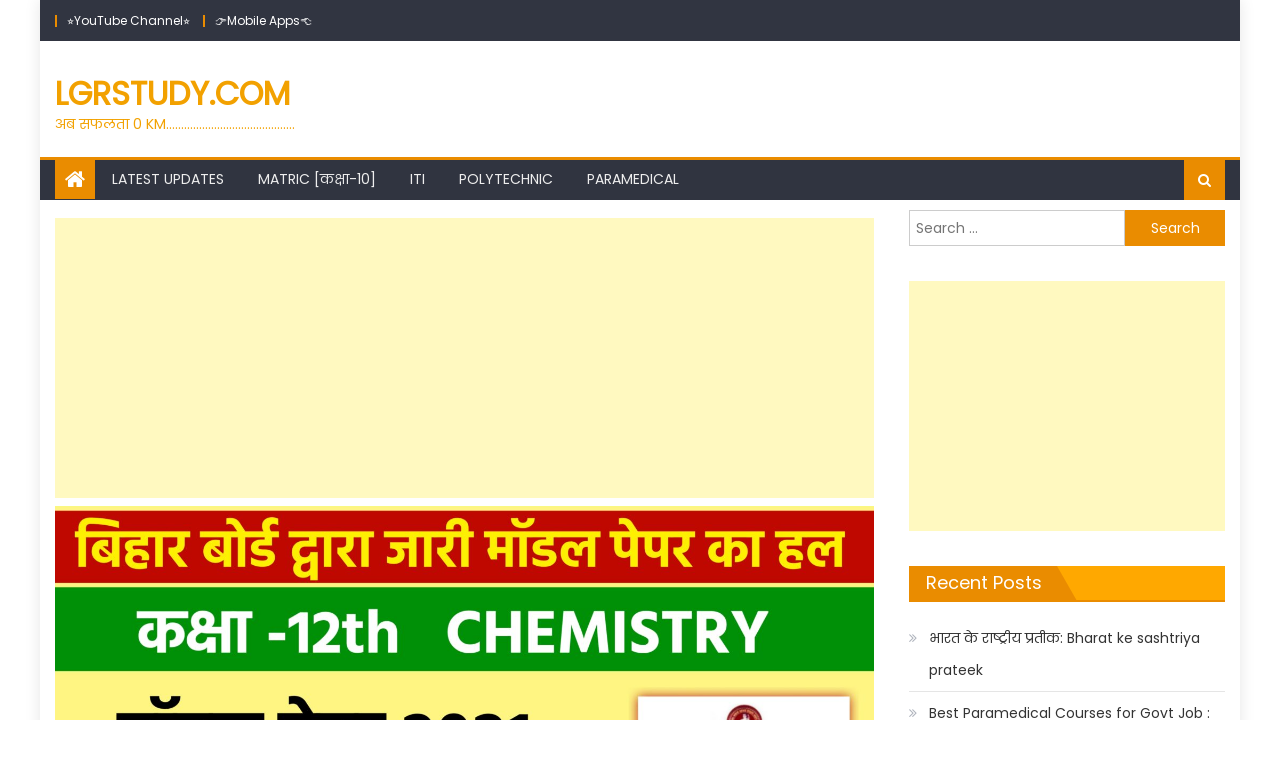

--- FILE ---
content_type: text/html; charset=UTF-8
request_url: https://lgrstudy.com/2021/01/02/bihar-board-12th-official-model-paper-with-answer-pdf-download/
body_size: 37820
content:
<!DOCTYPE html>
<html lang="en-US">
<head>
<meta name="google-site-verification" content="tcy3H8LlgAHUrEaSe20DgGLjbcoDmBQXksw-CM0_lTQ" />
	
	<!-- Google tag (gtag.js) -->
<script async src="https://www.googletagmanager.com/gtag/js?id=G-NLP06MYEFZ"></script>
<script>
  window.dataLayer = window.dataLayer || [];
  function gtag(){dataLayer.push(arguments);}
  gtag('js', new Date());

  gtag('config', 'G-NLP06MYEFZ');
</script>
    <meta charset="UTF-8">
    <meta name="viewport" content="width=device-width, initial-scale=1">
    <link rel="profile" href="http://gmpg.org/xfn/11">
    <link rel="pingback" href="https://lgrstudy.com/xmlrpc.php">
    <style>
#wpadminbar #wp-admin-bar-wccp_free_top_button .ab-icon:before {
	content: "\f160";
	color: #02CA02;
	top: 3px;
}
#wpadminbar #wp-admin-bar-wccp_free_top_button .ab-icon {
	transform: rotate(45deg);
}
</style>
<meta name='robots' content='max-image-preview:large' />

	<!-- This site is optimized with the Yoast SEO Premium plugin v14.3 - https://yoast.com/wordpress/plugins/seo/ -->
	<title>Bihar Board 12th Official Model Paper 2021 with answer Pdf Download - LGRSTUDY.COM</title>
	<meta name="description" content="bihar board 12th model paper 2021 pdf download, 12th Chemistry official model paper 2021 answer, 12th physics model paper 2021" />
	<meta name="robots" content="index, follow" />
	<meta name="googlebot" content="index, follow, max-snippet:-1, max-image-preview:large, max-video-preview:-1" />
	<meta name="bingbot" content="index, follow, max-snippet:-1, max-image-preview:large, max-video-preview:-1" />
	<link rel="canonical" href="http://lgrstudy.com/2021/01/02/bihar-board-12th-official-model-paper-with-answer-pdf-download/" />
	<meta property="og:locale" content="en_US" />
	<meta property="og:type" content="article" />
	<meta property="og:title" content="Bihar Board 12th Official Model Paper 2021 with answer Pdf Download - LGRSTUDY.COM" />
	<meta property="og:description" content="bihar board 12th model paper 2021 pdf download, 12th Chemistry official model paper 2021 answer, 12th physics model paper 2021" />
	<meta property="og:url" content="http://lgrstudy.com/2021/01/02/bihar-board-12th-official-model-paper-with-answer-pdf-download/" />
	<meta property="og:site_name" content="LGRSTUDY.COM" />
	<meta property="article:published_time" content="2021-01-02T13:07:53+00:00" />
	<meta property="article:modified_time" content="2021-01-02T14:12:15+00:00" />
	<meta property="og:image" content="https://lgrstudy.com/wp-content/uploads/2021/01/Bihar-Board-12th-Chemistry-Model-Paper-2021-scaled.jpg" />
	<meta property="og:image:width" content="2560" />
	<meta property="og:image:height" content="1440" />
	<meta name="twitter:card" content="summary_large_image" />
	<script type="application/ld+json" class="yoast-schema-graph">{"@context":"https://schema.org","@graph":[{"@type":"WebSite","@id":"https://lgrstudy.com/#website","url":"https://lgrstudy.com/","name":"LGRSTUDY.COM","description":"\u0905\u092c \u0938\u092b\u0932\u0924\u093e 0 KM...........................................","potentialAction":[{"@type":"SearchAction","target":"https://lgrstudy.com/?s={search_term_string}","query-input":"required name=search_term_string"}],"inLanguage":"en-US"},{"@type":"ImageObject","@id":"http://lgrstudy.com/2021/01/02/bihar-board-12th-official-model-paper-with-answer-pdf-download/#primaryimage","inLanguage":"en-US","url":"https://lgrstudy.com/wp-content/uploads/2021/01/Bihar-Board-12th-Chemistry-Model-Paper-2021-scaled.jpg","width":2560,"height":1440},{"@type":"WebPage","@id":"http://lgrstudy.com/2021/01/02/bihar-board-12th-official-model-paper-with-answer-pdf-download/#webpage","url":"http://lgrstudy.com/2021/01/02/bihar-board-12th-official-model-paper-with-answer-pdf-download/","name":"Bihar Board 12th Official Model Paper 2021 with answer Pdf Download - LGRSTUDY.COM","isPartOf":{"@id":"https://lgrstudy.com/#website"},"primaryImageOfPage":{"@id":"http://lgrstudy.com/2021/01/02/bihar-board-12th-official-model-paper-with-answer-pdf-download/#primaryimage"},"datePublished":"2021-01-02T13:07:53+00:00","dateModified":"2021-01-02T14:12:15+00:00","author":{"@id":"https://lgrstudy.com/#/schema/person/5e8f9e7421941ea8d306e284dbee1fca"},"description":"bihar board 12th model paper 2021 pdf download, 12th Chemistry official model paper 2021 answer, 12th physics model paper 2021","inLanguage":"en-US","potentialAction":[{"@type":"ReadAction","target":["http://lgrstudy.com/2021/01/02/bihar-board-12th-official-model-paper-with-answer-pdf-download/"]}]},{"@type":["Person"],"@id":"https://lgrstudy.com/#/schema/person/5e8f9e7421941ea8d306e284dbee1fca","name":"Laludbg","image":{"@type":"ImageObject","@id":"https://lgrstudy.com/#personlogo","inLanguage":"en-US","url":"https://secure.gravatar.com/avatar/3ee499ba360333acee7536deafc2bfe198834f84ba6edfcff0916cb1faace8f6?s=96&d=mm&r=g","caption":"Laludbg"}}]}</script>
	<!-- / Yoast SEO Premium plugin. -->


<link rel='dns-prefetch' href='//static.addtoany.com' />
<link rel='dns-prefetch' href='//fonts.googleapis.com' />
<link rel="alternate" type="application/rss+xml" title="LGRSTUDY.COM &raquo; Feed" href="https://lgrstudy.com/feed/" />
<link rel="alternate" type="application/rss+xml" title="LGRSTUDY.COM &raquo; Comments Feed" href="https://lgrstudy.com/comments/feed/" />
<script type="text/javascript" id="wpp-js" src="https://lgrstudy.com/wp-content/plugins/wordpress-popular-posts/assets/js/wpp.min.js?ver=7.3.6" data-sampling="0" data-sampling-rate="100" data-api-url="https://lgrstudy.com/wp-json/wordpress-popular-posts" data-post-id="1846" data-token="54cbe67d7e" data-lang="0" data-debug="0"></script>
<link rel="alternate" type="application/rss+xml" title="LGRSTUDY.COM &raquo; Bihar Board 12th Official Model Paper 2021 with answer Pdf Download Comments Feed" href="https://lgrstudy.com/2021/01/02/bihar-board-12th-official-model-paper-with-answer-pdf-download/feed/" />
<link rel="alternate" title="oEmbed (JSON)" type="application/json+oembed" href="https://lgrstudy.com/wp-json/oembed/1.0/embed?url=https%3A%2F%2Flgrstudy.com%2F2021%2F01%2F02%2Fbihar-board-12th-official-model-paper-with-answer-pdf-download%2F" />
<link rel="alternate" title="oEmbed (XML)" type="text/xml+oembed" href="https://lgrstudy.com/wp-json/oembed/1.0/embed?url=https%3A%2F%2Flgrstudy.com%2F2021%2F01%2F02%2Fbihar-board-12th-official-model-paper-with-answer-pdf-download%2F&#038;format=xml" />
		<style>
			.lazyload,
			.lazyloading {
				max-width: 100%;
			}
		</style>
		<style type="text/css" media="all">
.wpautoterms-footer{background-color:#ffffff;text-align:center;}
.wpautoterms-footer a{color:#000000;font-family:Arial, sans-serif;font-size:14px;}
.wpautoterms-footer .separator{color:#cccccc;font-family:Arial, sans-serif;font-size:14px;}</style>
<style id='wp-img-auto-sizes-contain-inline-css' type='text/css'>
img:is([sizes=auto i],[sizes^="auto," i]){contain-intrinsic-size:3000px 1500px}
/*# sourceURL=wp-img-auto-sizes-contain-inline-css */
</style>

<link rel='stylesheet' id='dashicons-css' href='https://lgrstudy.com/wp-includes/css/dashicons.min.css?ver=6.9' type='text/css' media='all' />
<link rel='stylesheet' id='post-views-counter-frontend-css' href='https://lgrstudy.com/wp-content/plugins/post-views-counter/css/frontend.min.css?ver=1.5.8' type='text/css' media='all' />
<style id='wp-emoji-styles-inline-css' type='text/css'>

	img.wp-smiley, img.emoji {
		display: inline !important;
		border: none !important;
		box-shadow: none !important;
		height: 1em !important;
		width: 1em !important;
		margin: 0 0.07em !important;
		vertical-align: -0.1em !important;
		background: none !important;
		padding: 0 !important;
	}
/*# sourceURL=wp-emoji-styles-inline-css */
</style>
<link rel='stylesheet' id='wp-block-library-css' href='https://lgrstudy.com/wp-includes/css/dist/block-library/style.min.css?ver=6.9' type='text/css' media='all' />
<style id='wp-block-latest-posts-inline-css' type='text/css'>
.wp-block-latest-posts{box-sizing:border-box}.wp-block-latest-posts.alignleft{margin-right:2em}.wp-block-latest-posts.alignright{margin-left:2em}.wp-block-latest-posts.wp-block-latest-posts__list{list-style:none}.wp-block-latest-posts.wp-block-latest-posts__list li{clear:both;overflow-wrap:break-word}.wp-block-latest-posts.is-grid{display:flex;flex-wrap:wrap}.wp-block-latest-posts.is-grid li{margin:0 1.25em 1.25em 0;width:100%}@media (min-width:600px){.wp-block-latest-posts.columns-2 li{width:calc(50% - .625em)}.wp-block-latest-posts.columns-2 li:nth-child(2n){margin-right:0}.wp-block-latest-posts.columns-3 li{width:calc(33.33333% - .83333em)}.wp-block-latest-posts.columns-3 li:nth-child(3n){margin-right:0}.wp-block-latest-posts.columns-4 li{width:calc(25% - .9375em)}.wp-block-latest-posts.columns-4 li:nth-child(4n){margin-right:0}.wp-block-latest-posts.columns-5 li{width:calc(20% - 1em)}.wp-block-latest-posts.columns-5 li:nth-child(5n){margin-right:0}.wp-block-latest-posts.columns-6 li{width:calc(16.66667% - 1.04167em)}.wp-block-latest-posts.columns-6 li:nth-child(6n){margin-right:0}}:root :where(.wp-block-latest-posts.is-grid){padding:0}:root :where(.wp-block-latest-posts.wp-block-latest-posts__list){padding-left:0}.wp-block-latest-posts__post-author,.wp-block-latest-posts__post-date{display:block;font-size:.8125em}.wp-block-latest-posts__post-excerpt,.wp-block-latest-posts__post-full-content{margin-bottom:1em;margin-top:.5em}.wp-block-latest-posts__featured-image a{display:inline-block}.wp-block-latest-posts__featured-image img{height:auto;max-width:100%;width:auto}.wp-block-latest-posts__featured-image.alignleft{float:left;margin-right:1em}.wp-block-latest-posts__featured-image.alignright{float:right;margin-left:1em}.wp-block-latest-posts__featured-image.aligncenter{margin-bottom:1em;text-align:center}
/*# sourceURL=https://lgrstudy.com/wp-includes/blocks/latest-posts/style.min.css */
</style>
<style id='global-styles-inline-css' type='text/css'>
:root{--wp--preset--aspect-ratio--square: 1;--wp--preset--aspect-ratio--4-3: 4/3;--wp--preset--aspect-ratio--3-4: 3/4;--wp--preset--aspect-ratio--3-2: 3/2;--wp--preset--aspect-ratio--2-3: 2/3;--wp--preset--aspect-ratio--16-9: 16/9;--wp--preset--aspect-ratio--9-16: 9/16;--wp--preset--color--black: #000000;--wp--preset--color--cyan-bluish-gray: #abb8c3;--wp--preset--color--white: #ffffff;--wp--preset--color--pale-pink: #f78da7;--wp--preset--color--vivid-red: #cf2e2e;--wp--preset--color--luminous-vivid-orange: #ff6900;--wp--preset--color--luminous-vivid-amber: #fcb900;--wp--preset--color--light-green-cyan: #7bdcb5;--wp--preset--color--vivid-green-cyan: #00d084;--wp--preset--color--pale-cyan-blue: #8ed1fc;--wp--preset--color--vivid-cyan-blue: #0693e3;--wp--preset--color--vivid-purple: #9b51e0;--wp--preset--gradient--vivid-cyan-blue-to-vivid-purple: linear-gradient(135deg,rgb(6,147,227) 0%,rgb(155,81,224) 100%);--wp--preset--gradient--light-green-cyan-to-vivid-green-cyan: linear-gradient(135deg,rgb(122,220,180) 0%,rgb(0,208,130) 100%);--wp--preset--gradient--luminous-vivid-amber-to-luminous-vivid-orange: linear-gradient(135deg,rgb(252,185,0) 0%,rgb(255,105,0) 100%);--wp--preset--gradient--luminous-vivid-orange-to-vivid-red: linear-gradient(135deg,rgb(255,105,0) 0%,rgb(207,46,46) 100%);--wp--preset--gradient--very-light-gray-to-cyan-bluish-gray: linear-gradient(135deg,rgb(238,238,238) 0%,rgb(169,184,195) 100%);--wp--preset--gradient--cool-to-warm-spectrum: linear-gradient(135deg,rgb(74,234,220) 0%,rgb(151,120,209) 20%,rgb(207,42,186) 40%,rgb(238,44,130) 60%,rgb(251,105,98) 80%,rgb(254,248,76) 100%);--wp--preset--gradient--blush-light-purple: linear-gradient(135deg,rgb(255,206,236) 0%,rgb(152,150,240) 100%);--wp--preset--gradient--blush-bordeaux: linear-gradient(135deg,rgb(254,205,165) 0%,rgb(254,45,45) 50%,rgb(107,0,62) 100%);--wp--preset--gradient--luminous-dusk: linear-gradient(135deg,rgb(255,203,112) 0%,rgb(199,81,192) 50%,rgb(65,88,208) 100%);--wp--preset--gradient--pale-ocean: linear-gradient(135deg,rgb(255,245,203) 0%,rgb(182,227,212) 50%,rgb(51,167,181) 100%);--wp--preset--gradient--electric-grass: linear-gradient(135deg,rgb(202,248,128) 0%,rgb(113,206,126) 100%);--wp--preset--gradient--midnight: linear-gradient(135deg,rgb(2,3,129) 0%,rgb(40,116,252) 100%);--wp--preset--font-size--small: 13px;--wp--preset--font-size--medium: 20px;--wp--preset--font-size--large: 36px;--wp--preset--font-size--x-large: 42px;--wp--preset--spacing--20: 0.44rem;--wp--preset--spacing--30: 0.67rem;--wp--preset--spacing--40: 1rem;--wp--preset--spacing--50: 1.5rem;--wp--preset--spacing--60: 2.25rem;--wp--preset--spacing--70: 3.38rem;--wp--preset--spacing--80: 5.06rem;--wp--preset--shadow--natural: 6px 6px 9px rgba(0, 0, 0, 0.2);--wp--preset--shadow--deep: 12px 12px 50px rgba(0, 0, 0, 0.4);--wp--preset--shadow--sharp: 6px 6px 0px rgba(0, 0, 0, 0.2);--wp--preset--shadow--outlined: 6px 6px 0px -3px rgb(255, 255, 255), 6px 6px rgb(0, 0, 0);--wp--preset--shadow--crisp: 6px 6px 0px rgb(0, 0, 0);}:where(.is-layout-flex){gap: 0.5em;}:where(.is-layout-grid){gap: 0.5em;}body .is-layout-flex{display: flex;}.is-layout-flex{flex-wrap: wrap;align-items: center;}.is-layout-flex > :is(*, div){margin: 0;}body .is-layout-grid{display: grid;}.is-layout-grid > :is(*, div){margin: 0;}:where(.wp-block-columns.is-layout-flex){gap: 2em;}:where(.wp-block-columns.is-layout-grid){gap: 2em;}:where(.wp-block-post-template.is-layout-flex){gap: 1.25em;}:where(.wp-block-post-template.is-layout-grid){gap: 1.25em;}.has-black-color{color: var(--wp--preset--color--black) !important;}.has-cyan-bluish-gray-color{color: var(--wp--preset--color--cyan-bluish-gray) !important;}.has-white-color{color: var(--wp--preset--color--white) !important;}.has-pale-pink-color{color: var(--wp--preset--color--pale-pink) !important;}.has-vivid-red-color{color: var(--wp--preset--color--vivid-red) !important;}.has-luminous-vivid-orange-color{color: var(--wp--preset--color--luminous-vivid-orange) !important;}.has-luminous-vivid-amber-color{color: var(--wp--preset--color--luminous-vivid-amber) !important;}.has-light-green-cyan-color{color: var(--wp--preset--color--light-green-cyan) !important;}.has-vivid-green-cyan-color{color: var(--wp--preset--color--vivid-green-cyan) !important;}.has-pale-cyan-blue-color{color: var(--wp--preset--color--pale-cyan-blue) !important;}.has-vivid-cyan-blue-color{color: var(--wp--preset--color--vivid-cyan-blue) !important;}.has-vivid-purple-color{color: var(--wp--preset--color--vivid-purple) !important;}.has-black-background-color{background-color: var(--wp--preset--color--black) !important;}.has-cyan-bluish-gray-background-color{background-color: var(--wp--preset--color--cyan-bluish-gray) !important;}.has-white-background-color{background-color: var(--wp--preset--color--white) !important;}.has-pale-pink-background-color{background-color: var(--wp--preset--color--pale-pink) !important;}.has-vivid-red-background-color{background-color: var(--wp--preset--color--vivid-red) !important;}.has-luminous-vivid-orange-background-color{background-color: var(--wp--preset--color--luminous-vivid-orange) !important;}.has-luminous-vivid-amber-background-color{background-color: var(--wp--preset--color--luminous-vivid-amber) !important;}.has-light-green-cyan-background-color{background-color: var(--wp--preset--color--light-green-cyan) !important;}.has-vivid-green-cyan-background-color{background-color: var(--wp--preset--color--vivid-green-cyan) !important;}.has-pale-cyan-blue-background-color{background-color: var(--wp--preset--color--pale-cyan-blue) !important;}.has-vivid-cyan-blue-background-color{background-color: var(--wp--preset--color--vivid-cyan-blue) !important;}.has-vivid-purple-background-color{background-color: var(--wp--preset--color--vivid-purple) !important;}.has-black-border-color{border-color: var(--wp--preset--color--black) !important;}.has-cyan-bluish-gray-border-color{border-color: var(--wp--preset--color--cyan-bluish-gray) !important;}.has-white-border-color{border-color: var(--wp--preset--color--white) !important;}.has-pale-pink-border-color{border-color: var(--wp--preset--color--pale-pink) !important;}.has-vivid-red-border-color{border-color: var(--wp--preset--color--vivid-red) !important;}.has-luminous-vivid-orange-border-color{border-color: var(--wp--preset--color--luminous-vivid-orange) !important;}.has-luminous-vivid-amber-border-color{border-color: var(--wp--preset--color--luminous-vivid-amber) !important;}.has-light-green-cyan-border-color{border-color: var(--wp--preset--color--light-green-cyan) !important;}.has-vivid-green-cyan-border-color{border-color: var(--wp--preset--color--vivid-green-cyan) !important;}.has-pale-cyan-blue-border-color{border-color: var(--wp--preset--color--pale-cyan-blue) !important;}.has-vivid-cyan-blue-border-color{border-color: var(--wp--preset--color--vivid-cyan-blue) !important;}.has-vivid-purple-border-color{border-color: var(--wp--preset--color--vivid-purple) !important;}.has-vivid-cyan-blue-to-vivid-purple-gradient-background{background: var(--wp--preset--gradient--vivid-cyan-blue-to-vivid-purple) !important;}.has-light-green-cyan-to-vivid-green-cyan-gradient-background{background: var(--wp--preset--gradient--light-green-cyan-to-vivid-green-cyan) !important;}.has-luminous-vivid-amber-to-luminous-vivid-orange-gradient-background{background: var(--wp--preset--gradient--luminous-vivid-amber-to-luminous-vivid-orange) !important;}.has-luminous-vivid-orange-to-vivid-red-gradient-background{background: var(--wp--preset--gradient--luminous-vivid-orange-to-vivid-red) !important;}.has-very-light-gray-to-cyan-bluish-gray-gradient-background{background: var(--wp--preset--gradient--very-light-gray-to-cyan-bluish-gray) !important;}.has-cool-to-warm-spectrum-gradient-background{background: var(--wp--preset--gradient--cool-to-warm-spectrum) !important;}.has-blush-light-purple-gradient-background{background: var(--wp--preset--gradient--blush-light-purple) !important;}.has-blush-bordeaux-gradient-background{background: var(--wp--preset--gradient--blush-bordeaux) !important;}.has-luminous-dusk-gradient-background{background: var(--wp--preset--gradient--luminous-dusk) !important;}.has-pale-ocean-gradient-background{background: var(--wp--preset--gradient--pale-ocean) !important;}.has-electric-grass-gradient-background{background: var(--wp--preset--gradient--electric-grass) !important;}.has-midnight-gradient-background{background: var(--wp--preset--gradient--midnight) !important;}.has-small-font-size{font-size: var(--wp--preset--font-size--small) !important;}.has-medium-font-size{font-size: var(--wp--preset--font-size--medium) !important;}.has-large-font-size{font-size: var(--wp--preset--font-size--large) !important;}.has-x-large-font-size{font-size: var(--wp--preset--font-size--x-large) !important;}
/*# sourceURL=global-styles-inline-css */
</style>

<style id='classic-theme-styles-inline-css' type='text/css'>
/*! This file is auto-generated */
.wp-block-button__link{color:#fff;background-color:#32373c;border-radius:9999px;box-shadow:none;text-decoration:none;padding:calc(.667em + 2px) calc(1.333em + 2px);font-size:1.125em}.wp-block-file__button{background:#32373c;color:#fff;text-decoration:none}
/*# sourceURL=/wp-includes/css/classic-themes.min.css */
</style>
<link rel='stylesheet' id='wpautoterms_css-css' href='https://lgrstudy.com/wp-content/plugins/auto-terms-of-service-and-privacy-policy/css/wpautoterms.css?ver=6.9' type='text/css' media='all' />
<link rel='stylesheet' id='contact-form-7-css' href='https://lgrstudy.com/wp-content/plugins/contact-form-7/includes/css/styles.css?ver=6.1.3' type='text/css' media='all' />
<link rel='stylesheet' id='bg-shce-genericons-css' href='https://lgrstudy.com/wp-content/plugins/show-hidecollapse-expand/assets/css/genericons/genericons.css?ver=6.9' type='text/css' media='all' />
<link rel='stylesheet' id='bg-show-hide-css' href='https://lgrstudy.com/wp-content/plugins/show-hidecollapse-expand/assets/css/bg-show-hide.css?ver=6.9' type='text/css' media='all' />
<link rel='stylesheet' id='ez-toc-css' href='https://lgrstudy.com/wp-content/plugins/easy-table-of-contents/assets/css/screen.min.css?ver=2.0.77' type='text/css' media='all' />
<style id='ez-toc-inline-css' type='text/css'>
div#ez-toc-container .ez-toc-title {font-size: 120%;}div#ez-toc-container .ez-toc-title {font-weight: 500;}div#ez-toc-container ul li , div#ez-toc-container ul li a {font-size: 95%;}div#ez-toc-container ul li , div#ez-toc-container ul li a {font-weight: 500;}div#ez-toc-container nav ul ul li {font-size: 90%;}.ez-toc-box-title {font-weight: bold; margin-bottom: 10px; text-align: center; text-transform: uppercase; letter-spacing: 1px; color: #666; padding-bottom: 5px;position:absolute;top:-4%;left:5%;background-color: inherit;transition: top 0.3s ease;}.ez-toc-box-title.toc-closed {top:-25%;}
.ez-toc-container-direction {direction: ltr;}.ez-toc-counter ul{counter-reset: item ;}.ez-toc-counter nav ul li a::before {content: counters(item, '.', decimal) '. ';display: inline-block;counter-increment: item;flex-grow: 0;flex-shrink: 0;margin-right: .2em; float: left; }.ez-toc-widget-direction {direction: ltr;}.ez-toc-widget-container ul{counter-reset: item ;}.ez-toc-widget-container nav ul li a::before {content: counters(item, '.', decimal) '. ';display: inline-block;counter-increment: item;flex-grow: 0;flex-shrink: 0;margin-right: .2em; float: left; }
/*# sourceURL=ez-toc-inline-css */
</style>
<link rel='stylesheet' id='wordpress-popular-posts-css-css' href='https://lgrstudy.com/wp-content/plugins/wordpress-popular-posts/assets/css/wpp.css?ver=7.3.6' type='text/css' media='all' />
<link rel='stylesheet' id='font-awesome-css' href='https://lgrstudy.com/wp-content/themes/newspaper-lite/assets/lib/font-awesome/css/font-awesome.min.css?ver=4.7.0' type='text/css' media='all' />
<link rel='stylesheet' id='newspaper-lite-google-font-css' href='https://fonts.googleapis.com/css?family=Poppins&#038;ver=6.9' type='text/css' media='all' />
<link rel='stylesheet' id='newspaper-lite-main-css' href='https://lgrstudy.com/wp-content/themes/newspaper-lite/assets/css/newspaper-lite.min.css?ver=1.0.7' type='text/css' media='all' />
<link rel='stylesheet' id='newspaper-lite-style-css' href='https://lgrstudy.com/wp-content/themes/newspaper-lite/style.css?ver=1.0.7' type='text/css' media='all' />
<link rel='stylesheet' id='newspaper-lite-responsive-css' href='https://lgrstudy.com/wp-content/themes/newspaper-lite/assets/css/newspaper-lite-responsive.min.css?ver=1.0.7' type='text/css' media='all' />
<link rel='stylesheet' id='simple-social-icons-font-css' href='https://lgrstudy.com/wp-content/plugins/simple-social-icons/css/style.css?ver=3.0.2' type='text/css' media='all' />
<link rel='stylesheet' id='wp-pagenavi-css' href='https://lgrstudy.com/wp-content/plugins/wp-pagenavi/pagenavi-css.css?ver=2.70' type='text/css' media='all' />
<link rel='stylesheet' id='addtoany-css' href='https://lgrstudy.com/wp-content/plugins/add-to-any/addtoany.min.css?ver=1.16' type='text/css' media='all' />
<script type="text/javascript" src="https://lgrstudy.com/wp-includes/js/jquery/jquery.min.js?ver=3.7.1" id="jquery-core-js"></script>
<script type="text/javascript" src="https://lgrstudy.com/wp-includes/js/jquery/jquery-migrate.min.js?ver=3.4.1" id="jquery-migrate-js"></script>
<script type="text/javascript" src="https://lgrstudy.com/wp-includes/js/dist/dom-ready.min.js?ver=f77871ff7694fffea381" id="wp-dom-ready-js"></script>
<script type="text/javascript" src="https://lgrstudy.com/wp-content/plugins/auto-terms-of-service-and-privacy-policy/js/base.js?ver=3.0.4" id="wpautoterms_base-js"></script>
<script type="text/javascript" id="addtoany-core-js-before">
/* <![CDATA[ */
window.a2a_config=window.a2a_config||{};a2a_config.callbacks=[];a2a_config.overlays=[];a2a_config.templates={};

//# sourceURL=addtoany-core-js-before
/* ]]> */
</script>
<script type="text/javascript" defer src="https://static.addtoany.com/menu/page.js" id="addtoany-core-js"></script>
<script type="text/javascript" defer src="https://lgrstudy.com/wp-content/plugins/add-to-any/addtoany.min.js?ver=1.1" id="addtoany-jquery-js"></script>
<link rel="https://api.w.org/" href="https://lgrstudy.com/wp-json/" /><link rel="alternate" title="JSON" type="application/json" href="https://lgrstudy.com/wp-json/wp/v2/posts/1846" /><link rel="EditURI" type="application/rsd+xml" title="RSD" href="https://lgrstudy.com/xmlrpc.php?rsd" />
<meta name="generator" content="WordPress 6.9" />
<link rel='shortlink' href='https://lgrstudy.com/?p=1846' />
<script id="wpcp_disable_selection" type="text/javascript">
var image_save_msg='You are not allowed to save images!';
	var no_menu_msg='Context Menu disabled!';
	var smessage = "Content is protected !!";

function disableEnterKey(e)
{
	var elemtype = e.target.tagName;
	
	elemtype = elemtype.toUpperCase();
	
	if (elemtype == "TEXT" || elemtype == "TEXTAREA" || elemtype == "INPUT" || elemtype == "PASSWORD" || elemtype == "SELECT" || elemtype == "OPTION" || elemtype == "EMBED")
	{
		elemtype = 'TEXT';
	}
	
	if (e.ctrlKey){
     var key;
     if(window.event)
          key = window.event.keyCode;     //IE
     else
          key = e.which;     //firefox (97)
    //if (key != 17) alert(key);
     if (elemtype!= 'TEXT' && (key == 97 || key == 65 || key == 67 || key == 99 || key == 88 || key == 120 || key == 26 || key == 85  || key == 86 || key == 83 || key == 43 || key == 73))
     {
		if(wccp_free_iscontenteditable(e)) return true;
		show_wpcp_message('You are not allowed to copy content or view source');
		return false;
     }else
     	return true;
     }
}


/*For contenteditable tags*/
function wccp_free_iscontenteditable(e)
{
	var e = e || window.event; // also there is no e.target property in IE. instead IE uses window.event.srcElement
  	
	var target = e.target || e.srcElement;

	var elemtype = e.target.nodeName;
	
	elemtype = elemtype.toUpperCase();
	
	var iscontenteditable = "false";
		
	if(typeof target.getAttribute!="undefined" ) iscontenteditable = target.getAttribute("contenteditable"); // Return true or false as string
	
	var iscontenteditable2 = false;
	
	if(typeof target.isContentEditable!="undefined" ) iscontenteditable2 = target.isContentEditable; // Return true or false as boolean

	if(target.parentElement.isContentEditable) iscontenteditable2 = true;
	
	if (iscontenteditable == "true" || iscontenteditable2 == true)
	{
		if(typeof target.style!="undefined" ) target.style.cursor = "text";
		
		return true;
	}
}

////////////////////////////////////
function disable_copy(e)
{	
	var e = e || window.event; // also there is no e.target property in IE. instead IE uses window.event.srcElement
	
	var elemtype = e.target.tagName;
	
	elemtype = elemtype.toUpperCase();
	
	if (elemtype == "TEXT" || elemtype == "TEXTAREA" || elemtype == "INPUT" || elemtype == "PASSWORD" || elemtype == "SELECT" || elemtype == "OPTION" || elemtype == "EMBED")
	{
		elemtype = 'TEXT';
	}
	
	if(wccp_free_iscontenteditable(e)) return true;
	
	var isSafari = /Safari/.test(navigator.userAgent) && /Apple Computer/.test(navigator.vendor);
	
	var checker_IMG = '';
	if (elemtype == "IMG" && checker_IMG == 'checked' && e.detail >= 2) {show_wpcp_message(alertMsg_IMG);return false;}
	if (elemtype != "TEXT")
	{
		if (smessage !== "" && e.detail == 2)
			show_wpcp_message(smessage);
		
		if (isSafari)
			return true;
		else
			return false;
	}	
}

//////////////////////////////////////////
function disable_copy_ie()
{
	var e = e || window.event;
	var elemtype = window.event.srcElement.nodeName;
	elemtype = elemtype.toUpperCase();
	if(wccp_free_iscontenteditable(e)) return true;
	if (elemtype == "IMG") {show_wpcp_message(alertMsg_IMG);return false;}
	if (elemtype != "TEXT" && elemtype != "TEXTAREA" && elemtype != "INPUT" && elemtype != "PASSWORD" && elemtype != "SELECT" && elemtype != "OPTION" && elemtype != "EMBED")
	{
		return false;
	}
}	
function reEnable()
{
	return true;
}
document.onkeydown = disableEnterKey;
document.onselectstart = disable_copy_ie;
if(navigator.userAgent.indexOf('MSIE')==-1)
{
	document.onmousedown = disable_copy;
	document.onclick = reEnable;
}
function disableSelection(target)
{
    //For IE This code will work
    if (typeof target.onselectstart!="undefined")
    target.onselectstart = disable_copy_ie;
    
    //For Firefox This code will work
    else if (typeof target.style.MozUserSelect!="undefined")
    {target.style.MozUserSelect="none";}
    
    //All other  (ie: Opera) This code will work
    else
    target.onmousedown=function(){return false}
    target.style.cursor = "default";
}
//Calling the JS function directly just after body load
window.onload = function(){disableSelection(document.body);};

//////////////////special for safari Start////////////////
var onlongtouch;
var timer;
var touchduration = 1000; //length of time we want the user to touch before we do something

var elemtype = "";
function touchstart(e) {
	var e = e || window.event;
  // also there is no e.target property in IE.
  // instead IE uses window.event.srcElement
  	var target = e.target || e.srcElement;
	
	elemtype = window.event.srcElement.nodeName;
	
	elemtype = elemtype.toUpperCase();
	
	if(!wccp_pro_is_passive()) e.preventDefault();
	if (!timer) {
		timer = setTimeout(onlongtouch, touchduration);
	}
}

function touchend() {
    //stops short touches from firing the event
    if (timer) {
        clearTimeout(timer);
        timer = null;
    }
	onlongtouch();
}

onlongtouch = function(e) { //this will clear the current selection if anything selected
	
	if (elemtype != "TEXT" && elemtype != "TEXTAREA" && elemtype != "INPUT" && elemtype != "PASSWORD" && elemtype != "SELECT" && elemtype != "EMBED" && elemtype != "OPTION")	
	{
		if (window.getSelection) {
			if (window.getSelection().empty) {  // Chrome
			window.getSelection().empty();
			} else if (window.getSelection().removeAllRanges) {  // Firefox
			window.getSelection().removeAllRanges();
			}
		} else if (document.selection) {  // IE?
			document.selection.empty();
		}
		return false;
	}
};

document.addEventListener("DOMContentLoaded", function(event) { 
    window.addEventListener("touchstart", touchstart, false);
    window.addEventListener("touchend", touchend, false);
});

function wccp_pro_is_passive() {

  var cold = false,
  hike = function() {};

  try {
	  const object1 = {};
  var aid = Object.defineProperty(object1, 'passive', {
  get() {cold = true}
  });
  window.addEventListener('test', hike, aid);
  window.removeEventListener('test', hike, aid);
  } catch (e) {}

  return cold;
}
/*special for safari End*/
</script>
<script id="wpcp_disable_Right_Click" type="text/javascript">
document.ondragstart = function() { return false;}
	function nocontext(e) {
	   return false;
	}
	document.oncontextmenu = nocontext;
</script>
<style>
.unselectable
{
-moz-user-select:none;
-webkit-user-select:none;
cursor: default;
}
html
{
-webkit-touch-callout: none;
-webkit-user-select: none;
-khtml-user-select: none;
-moz-user-select: none;
-ms-user-select: none;
user-select: none;
-webkit-tap-highlight-color: rgba(0,0,0,0);
}
</style>
<script id="wpcp_css_disable_selection" type="text/javascript">
var e = document.getElementsByTagName('body')[0];
if(e)
{
	e.setAttribute('unselectable',"on");
}
</script>
<style>/* CSS added by WP Meta and Date Remover*/.entry-meta {display:none !important;}
	.home .entry-meta { display: none; }
	.entry-footer {display:none !important;}
	.home .entry-footer { display: none; }</style>            <style id="wpp-loading-animation-styles">@-webkit-keyframes bgslide{from{background-position-x:0}to{background-position-x:-200%}}@keyframes bgslide{from{background-position-x:0}to{background-position-x:-200%}}.wpp-widget-block-placeholder,.wpp-shortcode-placeholder{margin:0 auto;width:60px;height:3px;background:#dd3737;background:linear-gradient(90deg,#dd3737 0%,#571313 10%,#dd3737 100%);background-size:200% auto;border-radius:3px;-webkit-animation:bgslide 1s infinite linear;animation:bgslide 1s infinite linear}</style>
            		<script>
			document.documentElement.className = document.documentElement.className.replace('no-js', 'js');
		</script>
				<style>
			.no-js img.lazyload {
				display: none;
			}

			figure.wp-block-image img.lazyloading {
				min-width: 150px;
			}

			.lazyload,
			.lazyloading {
				--smush-placeholder-width: 100px;
				--smush-placeholder-aspect-ratio: 1/1;
				width: var(--smush-image-width, var(--smush-placeholder-width)) !important;
				aspect-ratio: var(--smush-image-aspect-ratio, var(--smush-placeholder-aspect-ratio)) !important;
			}

						.lazyload {
				opacity: 0;
			}

			.lazyloading {
				border: 0 !important;
				opacity: 1;
				background: rgba(255, 255, 255, 0) url('https://lgrstudy.com/wp-content/plugins/wp-smushit/app/assets/images/smush-lazyloader-3.gif') no-repeat center !important;
				background-size: 16px auto !important;
				min-width: 16px;
			}

					</style>
		        <style type="text/css">
            .category-button.mgs-cat-2223 a { background: #ea8c00}
.category-button.mgs-cat-2223 a:hover { background: #b85a00}
.block-header.mgs-cat-2223 { border-left: 2px solid #ea8c00 }
.block-header.mgs-cat-2223 .block-title { background:#ea8c00 }
.block-header.mgs-cat-2223, #content .block-header.mgs-cat-2223 .block-title:after { border-bottom-color:#ea8c00 }
#content .block-header.mgs-cat-2223{ background-color:#b85a00 }
.rtl .block-header.mgs-cat-2223 { border-left: none; border-right: 2px solid #ea8c00 }
.archive .page-header.mgs-cat-2223 { background-color:#ea8c00; border-left: 4px solid #ea8c00 }
.rtl.archive .page-header.mgs-cat-2223 { border-left: none; border-right: 4px solid #ea8c00 }
#site-navigation ul li.mgs-cat-2223 { border-bottom-color: #ea8c00 }
.category-button.mgs-cat-2414 a { background: #ea8c00}
.category-button.mgs-cat-2414 a:hover { background: #b85a00}
.block-header.mgs-cat-2414 { border-left: 2px solid #ea8c00 }
.block-header.mgs-cat-2414 .block-title { background:#ea8c00 }
.block-header.mgs-cat-2414, #content .block-header.mgs-cat-2414 .block-title:after { border-bottom-color:#ea8c00 }
#content .block-header.mgs-cat-2414{ background-color:#b85a00 }
.rtl .block-header.mgs-cat-2414 { border-left: none; border-right: 2px solid #ea8c00 }
.archive .page-header.mgs-cat-2414 { background-color:#ea8c00; border-left: 4px solid #ea8c00 }
.rtl.archive .page-header.mgs-cat-2414 { border-left: none; border-right: 4px solid #ea8c00 }
#site-navigation ul li.mgs-cat-2414 { border-bottom-color: #ea8c00 }
.category-button.mgs-cat-2802 a { background: #ea8c00}
.category-button.mgs-cat-2802 a:hover { background: #b85a00}
.block-header.mgs-cat-2802 { border-left: 2px solid #ea8c00 }
.block-header.mgs-cat-2802 .block-title { background:#ea8c00 }
.block-header.mgs-cat-2802, #content .block-header.mgs-cat-2802 .block-title:after { border-bottom-color:#ea8c00 }
#content .block-header.mgs-cat-2802{ background-color:#b85a00 }
.rtl .block-header.mgs-cat-2802 { border-left: none; border-right: 2px solid #ea8c00 }
.archive .page-header.mgs-cat-2802 { background-color:#ea8c00; border-left: 4px solid #ea8c00 }
.rtl.archive .page-header.mgs-cat-2802 { border-left: none; border-right: 4px solid #ea8c00 }
#site-navigation ul li.mgs-cat-2802 { border-bottom-color: #ea8c00 }
.category-button.mgs-cat-26 a { background: #ea8c00}
.category-button.mgs-cat-26 a:hover { background: #b85a00}
.block-header.mgs-cat-26 { border-left: 2px solid #ea8c00 }
.block-header.mgs-cat-26 .block-title { background:#ea8c00 }
.block-header.mgs-cat-26, #content .block-header.mgs-cat-26 .block-title:after { border-bottom-color:#ea8c00 }
#content .block-header.mgs-cat-26{ background-color:#b85a00 }
.rtl .block-header.mgs-cat-26 { border-left: none; border-right: 2px solid #ea8c00 }
.archive .page-header.mgs-cat-26 { background-color:#ea8c00; border-left: 4px solid #ea8c00 }
.rtl.archive .page-header.mgs-cat-26 { border-left: none; border-right: 4px solid #ea8c00 }
#site-navigation ul li.mgs-cat-26 { border-bottom-color: #ea8c00 }
.category-button.mgs-cat-1609 a { background: #ea8c00}
.category-button.mgs-cat-1609 a:hover { background: #b85a00}
.block-header.mgs-cat-1609 { border-left: 2px solid #ea8c00 }
.block-header.mgs-cat-1609 .block-title { background:#ea8c00 }
.block-header.mgs-cat-1609, #content .block-header.mgs-cat-1609 .block-title:after { border-bottom-color:#ea8c00 }
#content .block-header.mgs-cat-1609{ background-color:#b85a00 }
.rtl .block-header.mgs-cat-1609 { border-left: none; border-right: 2px solid #ea8c00 }
.archive .page-header.mgs-cat-1609 { background-color:#ea8c00; border-left: 4px solid #ea8c00 }
.rtl.archive .page-header.mgs-cat-1609 { border-left: none; border-right: 4px solid #ea8c00 }
#site-navigation ul li.mgs-cat-1609 { border-bottom-color: #ea8c00 }
.category-button.mgs-cat-2406 a { background: #ea8c00}
.category-button.mgs-cat-2406 a:hover { background: #b85a00}
.block-header.mgs-cat-2406 { border-left: 2px solid #ea8c00 }
.block-header.mgs-cat-2406 .block-title { background:#ea8c00 }
.block-header.mgs-cat-2406, #content .block-header.mgs-cat-2406 .block-title:after { border-bottom-color:#ea8c00 }
#content .block-header.mgs-cat-2406{ background-color:#b85a00 }
.rtl .block-header.mgs-cat-2406 { border-left: none; border-right: 2px solid #ea8c00 }
.archive .page-header.mgs-cat-2406 { background-color:#ea8c00; border-left: 4px solid #ea8c00 }
.rtl.archive .page-header.mgs-cat-2406 { border-left: none; border-right: 4px solid #ea8c00 }
#site-navigation ul li.mgs-cat-2406 { border-bottom-color: #ea8c00 }
.category-button.mgs-cat-43 a { background: #ea8c00}
.category-button.mgs-cat-43 a:hover { background: #b85a00}
.block-header.mgs-cat-43 { border-left: 2px solid #ea8c00 }
.block-header.mgs-cat-43 .block-title { background:#ea8c00 }
.block-header.mgs-cat-43, #content .block-header.mgs-cat-43 .block-title:after { border-bottom-color:#ea8c00 }
#content .block-header.mgs-cat-43{ background-color:#b85a00 }
.rtl .block-header.mgs-cat-43 { border-left: none; border-right: 2px solid #ea8c00 }
.archive .page-header.mgs-cat-43 { background-color:#ea8c00; border-left: 4px solid #ea8c00 }
.rtl.archive .page-header.mgs-cat-43 { border-left: none; border-right: 4px solid #ea8c00 }
#site-navigation ul li.mgs-cat-43 { border-bottom-color: #ea8c00 }
.category-button.mgs-cat-51 a { background: #ea8c00}
.category-button.mgs-cat-51 a:hover { background: #b85a00}
.block-header.mgs-cat-51 { border-left: 2px solid #ea8c00 }
.block-header.mgs-cat-51 .block-title { background:#ea8c00 }
.block-header.mgs-cat-51, #content .block-header.mgs-cat-51 .block-title:after { border-bottom-color:#ea8c00 }
#content .block-header.mgs-cat-51{ background-color:#b85a00 }
.rtl .block-header.mgs-cat-51 { border-left: none; border-right: 2px solid #ea8c00 }
.archive .page-header.mgs-cat-51 { background-color:#ea8c00; border-left: 4px solid #ea8c00 }
.rtl.archive .page-header.mgs-cat-51 { border-left: none; border-right: 4px solid #ea8c00 }
#site-navigation ul li.mgs-cat-51 { border-bottom-color: #ea8c00 }
.category-button.mgs-cat-2654 a { background: #ea8c00}
.category-button.mgs-cat-2654 a:hover { background: #b85a00}
.block-header.mgs-cat-2654 { border-left: 2px solid #ea8c00 }
.block-header.mgs-cat-2654 .block-title { background:#ea8c00 }
.block-header.mgs-cat-2654, #content .block-header.mgs-cat-2654 .block-title:after { border-bottom-color:#ea8c00 }
#content .block-header.mgs-cat-2654{ background-color:#b85a00 }
.rtl .block-header.mgs-cat-2654 { border-left: none; border-right: 2px solid #ea8c00 }
.archive .page-header.mgs-cat-2654 { background-color:#ea8c00; border-left: 4px solid #ea8c00 }
.rtl.archive .page-header.mgs-cat-2654 { border-left: none; border-right: 4px solid #ea8c00 }
#site-navigation ul li.mgs-cat-2654 { border-bottom-color: #ea8c00 }
.category-button.mgs-cat-22 a { background: #ea8c00}
.category-button.mgs-cat-22 a:hover { background: #b85a00}
.block-header.mgs-cat-22 { border-left: 2px solid #ea8c00 }
.block-header.mgs-cat-22 .block-title { background:#ea8c00 }
.block-header.mgs-cat-22, #content .block-header.mgs-cat-22 .block-title:after { border-bottom-color:#ea8c00 }
#content .block-header.mgs-cat-22{ background-color:#b85a00 }
.rtl .block-header.mgs-cat-22 { border-left: none; border-right: 2px solid #ea8c00 }
.archive .page-header.mgs-cat-22 { background-color:#ea8c00; border-left: 4px solid #ea8c00 }
.rtl.archive .page-header.mgs-cat-22 { border-left: none; border-right: 4px solid #ea8c00 }
#site-navigation ul li.mgs-cat-22 { border-bottom-color: #ea8c00 }
.category-button.mgs-cat-169 a { background: #ea8c00}
.category-button.mgs-cat-169 a:hover { background: #b85a00}
.block-header.mgs-cat-169 { border-left: 2px solid #ea8c00 }
.block-header.mgs-cat-169 .block-title { background:#ea8c00 }
.block-header.mgs-cat-169, #content .block-header.mgs-cat-169 .block-title:after { border-bottom-color:#ea8c00 }
#content .block-header.mgs-cat-169{ background-color:#b85a00 }
.rtl .block-header.mgs-cat-169 { border-left: none; border-right: 2px solid #ea8c00 }
.archive .page-header.mgs-cat-169 { background-color:#ea8c00; border-left: 4px solid #ea8c00 }
.rtl.archive .page-header.mgs-cat-169 { border-left: none; border-right: 4px solid #ea8c00 }
#site-navigation ul li.mgs-cat-169 { border-bottom-color: #ea8c00 }
.category-button.mgs-cat-2803 a { background: #ea8c00}
.category-button.mgs-cat-2803 a:hover { background: #b85a00}
.block-header.mgs-cat-2803 { border-left: 2px solid #ea8c00 }
.block-header.mgs-cat-2803 .block-title { background:#ea8c00 }
.block-header.mgs-cat-2803, #content .block-header.mgs-cat-2803 .block-title:after { border-bottom-color:#ea8c00 }
#content .block-header.mgs-cat-2803{ background-color:#b85a00 }
.rtl .block-header.mgs-cat-2803 { border-left: none; border-right: 2px solid #ea8c00 }
.archive .page-header.mgs-cat-2803 { background-color:#ea8c00; border-left: 4px solid #ea8c00 }
.rtl.archive .page-header.mgs-cat-2803 { border-left: none; border-right: 4px solid #ea8c00 }
#site-navigation ul li.mgs-cat-2803 { border-bottom-color: #ea8c00 }
.category-button.mgs-cat-40 a { background: #ea8c00}
.category-button.mgs-cat-40 a:hover { background: #b85a00}
.block-header.mgs-cat-40 { border-left: 2px solid #ea8c00 }
.block-header.mgs-cat-40 .block-title { background:#ea8c00 }
.block-header.mgs-cat-40, #content .block-header.mgs-cat-40 .block-title:after { border-bottom-color:#ea8c00 }
#content .block-header.mgs-cat-40{ background-color:#b85a00 }
.rtl .block-header.mgs-cat-40 { border-left: none; border-right: 2px solid #ea8c00 }
.archive .page-header.mgs-cat-40 { background-color:#ea8c00; border-left: 4px solid #ea8c00 }
.rtl.archive .page-header.mgs-cat-40 { border-left: none; border-right: 4px solid #ea8c00 }
#site-navigation ul li.mgs-cat-40 { border-bottom-color: #ea8c00 }
.category-button.mgs-cat-29 a { background: #ea8c00}
.category-button.mgs-cat-29 a:hover { background: #b85a00}
.block-header.mgs-cat-29 { border-left: 2px solid #ea8c00 }
.block-header.mgs-cat-29 .block-title { background:#ea8c00 }
.block-header.mgs-cat-29, #content .block-header.mgs-cat-29 .block-title:after { border-bottom-color:#ea8c00 }
#content .block-header.mgs-cat-29{ background-color:#b85a00 }
.rtl .block-header.mgs-cat-29 { border-left: none; border-right: 2px solid #ea8c00 }
.archive .page-header.mgs-cat-29 { background-color:#ea8c00; border-left: 4px solid #ea8c00 }
.rtl.archive .page-header.mgs-cat-29 { border-left: none; border-right: 4px solid #ea8c00 }
#site-navigation ul li.mgs-cat-29 { border-bottom-color: #ea8c00 }
.category-button.mgs-cat-2582 a { background: #ea8c00}
.category-button.mgs-cat-2582 a:hover { background: #b85a00}
.block-header.mgs-cat-2582 { border-left: 2px solid #ea8c00 }
.block-header.mgs-cat-2582 .block-title { background:#ea8c00 }
.block-header.mgs-cat-2582, #content .block-header.mgs-cat-2582 .block-title:after { border-bottom-color:#ea8c00 }
#content .block-header.mgs-cat-2582{ background-color:#b85a00 }
.rtl .block-header.mgs-cat-2582 { border-left: none; border-right: 2px solid #ea8c00 }
.archive .page-header.mgs-cat-2582 { background-color:#ea8c00; border-left: 4px solid #ea8c00 }
.rtl.archive .page-header.mgs-cat-2582 { border-left: none; border-right: 4px solid #ea8c00 }
#site-navigation ul li.mgs-cat-2582 { border-bottom-color: #ea8c00 }
.category-button.mgs-cat-32 a { background: #ea8c00}
.category-button.mgs-cat-32 a:hover { background: #b85a00}
.block-header.mgs-cat-32 { border-left: 2px solid #ea8c00 }
.block-header.mgs-cat-32 .block-title { background:#ea8c00 }
.block-header.mgs-cat-32, #content .block-header.mgs-cat-32 .block-title:after { border-bottom-color:#ea8c00 }
#content .block-header.mgs-cat-32{ background-color:#b85a00 }
.rtl .block-header.mgs-cat-32 { border-left: none; border-right: 2px solid #ea8c00 }
.archive .page-header.mgs-cat-32 { background-color:#ea8c00; border-left: 4px solid #ea8c00 }
.rtl.archive .page-header.mgs-cat-32 { border-left: none; border-right: 4px solid #ea8c00 }
#site-navigation ul li.mgs-cat-32 { border-bottom-color: #ea8c00 }
.category-button.mgs-cat-33 a { background: #ea8c00}
.category-button.mgs-cat-33 a:hover { background: #b85a00}
.block-header.mgs-cat-33 { border-left: 2px solid #ea8c00 }
.block-header.mgs-cat-33 .block-title { background:#ea8c00 }
.block-header.mgs-cat-33, #content .block-header.mgs-cat-33 .block-title:after { border-bottom-color:#ea8c00 }
#content .block-header.mgs-cat-33{ background-color:#b85a00 }
.rtl .block-header.mgs-cat-33 { border-left: none; border-right: 2px solid #ea8c00 }
.archive .page-header.mgs-cat-33 { background-color:#ea8c00; border-left: 4px solid #ea8c00 }
.rtl.archive .page-header.mgs-cat-33 { border-left: none; border-right: 4px solid #ea8c00 }
#site-navigation ul li.mgs-cat-33 { border-bottom-color: #ea8c00 }
.category-button.mgs-cat-2804 a { background: #ea8c00}
.category-button.mgs-cat-2804 a:hover { background: #b85a00}
.block-header.mgs-cat-2804 { border-left: 2px solid #ea8c00 }
.block-header.mgs-cat-2804 .block-title { background:#ea8c00 }
.block-header.mgs-cat-2804, #content .block-header.mgs-cat-2804 .block-title:after { border-bottom-color:#ea8c00 }
#content .block-header.mgs-cat-2804{ background-color:#b85a00 }
.rtl .block-header.mgs-cat-2804 { border-left: none; border-right: 2px solid #ea8c00 }
.archive .page-header.mgs-cat-2804 { background-color:#ea8c00; border-left: 4px solid #ea8c00 }
.rtl.archive .page-header.mgs-cat-2804 { border-left: none; border-right: 4px solid #ea8c00 }
#site-navigation ul li.mgs-cat-2804 { border-bottom-color: #ea8c00 }
.category-button.mgs-cat-74 a { background: #ea8c00}
.category-button.mgs-cat-74 a:hover { background: #b85a00}
.block-header.mgs-cat-74 { border-left: 2px solid #ea8c00 }
.block-header.mgs-cat-74 .block-title { background:#ea8c00 }
.block-header.mgs-cat-74, #content .block-header.mgs-cat-74 .block-title:after { border-bottom-color:#ea8c00 }
#content .block-header.mgs-cat-74{ background-color:#b85a00 }
.rtl .block-header.mgs-cat-74 { border-left: none; border-right: 2px solid #ea8c00 }
.archive .page-header.mgs-cat-74 { background-color:#ea8c00; border-left: 4px solid #ea8c00 }
.rtl.archive .page-header.mgs-cat-74 { border-left: none; border-right: 4px solid #ea8c00 }
#site-navigation ul li.mgs-cat-74 { border-bottom-color: #ea8c00 }
.category-button.mgs-cat-2117 a { background: #ea8c00}
.category-button.mgs-cat-2117 a:hover { background: #b85a00}
.block-header.mgs-cat-2117 { border-left: 2px solid #ea8c00 }
.block-header.mgs-cat-2117 .block-title { background:#ea8c00 }
.block-header.mgs-cat-2117, #content .block-header.mgs-cat-2117 .block-title:after { border-bottom-color:#ea8c00 }
#content .block-header.mgs-cat-2117{ background-color:#b85a00 }
.rtl .block-header.mgs-cat-2117 { border-left: none; border-right: 2px solid #ea8c00 }
.archive .page-header.mgs-cat-2117 { background-color:#ea8c00; border-left: 4px solid #ea8c00 }
.rtl.archive .page-header.mgs-cat-2117 { border-left: none; border-right: 4px solid #ea8c00 }
#site-navigation ul li.mgs-cat-2117 { border-bottom-color: #ea8c00 }
.category-button.mgs-cat-39 a { background: #ea8c00}
.category-button.mgs-cat-39 a:hover { background: #b85a00}
.block-header.mgs-cat-39 { border-left: 2px solid #ea8c00 }
.block-header.mgs-cat-39 .block-title { background:#ea8c00 }
.block-header.mgs-cat-39, #content .block-header.mgs-cat-39 .block-title:after { border-bottom-color:#ea8c00 }
#content .block-header.mgs-cat-39{ background-color:#b85a00 }
.rtl .block-header.mgs-cat-39 { border-left: none; border-right: 2px solid #ea8c00 }
.archive .page-header.mgs-cat-39 { background-color:#ea8c00; border-left: 4px solid #ea8c00 }
.rtl.archive .page-header.mgs-cat-39 { border-left: none; border-right: 4px solid #ea8c00 }
#site-navigation ul li.mgs-cat-39 { border-bottom-color: #ea8c00 }
.category-button.mgs-cat-2805 a { background: #ea8c00}
.category-button.mgs-cat-2805 a:hover { background: #b85a00}
.block-header.mgs-cat-2805 { border-left: 2px solid #ea8c00 }
.block-header.mgs-cat-2805 .block-title { background:#ea8c00 }
.block-header.mgs-cat-2805, #content .block-header.mgs-cat-2805 .block-title:after { border-bottom-color:#ea8c00 }
#content .block-header.mgs-cat-2805{ background-color:#b85a00 }
.rtl .block-header.mgs-cat-2805 { border-left: none; border-right: 2px solid #ea8c00 }
.archive .page-header.mgs-cat-2805 { background-color:#ea8c00; border-left: 4px solid #ea8c00 }
.rtl.archive .page-header.mgs-cat-2805 { border-left: none; border-right: 4px solid #ea8c00 }
#site-navigation ul li.mgs-cat-2805 { border-bottom-color: #ea8c00 }
.category-button.mgs-cat-25 a { background: #ea8c00}
.category-button.mgs-cat-25 a:hover { background: #b85a00}
.block-header.mgs-cat-25 { border-left: 2px solid #ea8c00 }
.block-header.mgs-cat-25 .block-title { background:#ea8c00 }
.block-header.mgs-cat-25, #content .block-header.mgs-cat-25 .block-title:after { border-bottom-color:#ea8c00 }
#content .block-header.mgs-cat-25{ background-color:#b85a00 }
.rtl .block-header.mgs-cat-25 { border-left: none; border-right: 2px solid #ea8c00 }
.archive .page-header.mgs-cat-25 { background-color:#ea8c00; border-left: 4px solid #ea8c00 }
.rtl.archive .page-header.mgs-cat-25 { border-left: none; border-right: 4px solid #ea8c00 }
#site-navigation ul li.mgs-cat-25 { border-bottom-color: #ea8c00 }
.category-button.mgs-cat-2776 a { background: #ea8c00}
.category-button.mgs-cat-2776 a:hover { background: #b85a00}
.block-header.mgs-cat-2776 { border-left: 2px solid #ea8c00 }
.block-header.mgs-cat-2776 .block-title { background:#ea8c00 }
.block-header.mgs-cat-2776, #content .block-header.mgs-cat-2776 .block-title:after { border-bottom-color:#ea8c00 }
#content .block-header.mgs-cat-2776{ background-color:#b85a00 }
.rtl .block-header.mgs-cat-2776 { border-left: none; border-right: 2px solid #ea8c00 }
.archive .page-header.mgs-cat-2776 { background-color:#ea8c00; border-left: 4px solid #ea8c00 }
.rtl.archive .page-header.mgs-cat-2776 { border-left: none; border-right: 4px solid #ea8c00 }
#site-navigation ul li.mgs-cat-2776 { border-bottom-color: #ea8c00 }
.category-button.mgs-cat-31 a { background: #ea8c00}
.category-button.mgs-cat-31 a:hover { background: #b85a00}
.block-header.mgs-cat-31 { border-left: 2px solid #ea8c00 }
.block-header.mgs-cat-31 .block-title { background:#ea8c00 }
.block-header.mgs-cat-31, #content .block-header.mgs-cat-31 .block-title:after { border-bottom-color:#ea8c00 }
#content .block-header.mgs-cat-31{ background-color:#b85a00 }
.rtl .block-header.mgs-cat-31 { border-left: none; border-right: 2px solid #ea8c00 }
.archive .page-header.mgs-cat-31 { background-color:#ea8c00; border-left: 4px solid #ea8c00 }
.rtl.archive .page-header.mgs-cat-31 { border-left: none; border-right: 4px solid #ea8c00 }
#site-navigation ul li.mgs-cat-31 { border-bottom-color: #ea8c00 }
.category-button.mgs-cat-30 a { background: #ea8c00}
.category-button.mgs-cat-30 a:hover { background: #b85a00}
.block-header.mgs-cat-30 { border-left: 2px solid #ea8c00 }
.block-header.mgs-cat-30 .block-title { background:#ea8c00 }
.block-header.mgs-cat-30, #content .block-header.mgs-cat-30 .block-title:after { border-bottom-color:#ea8c00 }
#content .block-header.mgs-cat-30{ background-color:#b85a00 }
.rtl .block-header.mgs-cat-30 { border-left: none; border-right: 2px solid #ea8c00 }
.archive .page-header.mgs-cat-30 { background-color:#ea8c00; border-left: 4px solid #ea8c00 }
.rtl.archive .page-header.mgs-cat-30 { border-left: none; border-right: 4px solid #ea8c00 }
#site-navigation ul li.mgs-cat-30 { border-bottom-color: #ea8c00 }
.category-button.mgs-cat-21 a { background: #ea8c00}
.category-button.mgs-cat-21 a:hover { background: #b85a00}
.block-header.mgs-cat-21 { border-left: 2px solid #ea8c00 }
.block-header.mgs-cat-21 .block-title { background:#ea8c00 }
.block-header.mgs-cat-21, #content .block-header.mgs-cat-21 .block-title:after { border-bottom-color:#ea8c00 }
#content .block-header.mgs-cat-21{ background-color:#b85a00 }
.rtl .block-header.mgs-cat-21 { border-left: none; border-right: 2px solid #ea8c00 }
.archive .page-header.mgs-cat-21 { background-color:#ea8c00; border-left: 4px solid #ea8c00 }
.rtl.archive .page-header.mgs-cat-21 { border-left: none; border-right: 4px solid #ea8c00 }
#site-navigation ul li.mgs-cat-21 { border-bottom-color: #ea8c00 }
.category-button.mgs-cat-4 a { background: #ea8c00}
.category-button.mgs-cat-4 a:hover { background: #b85a00}
.block-header.mgs-cat-4 { border-left: 2px solid #ea8c00 }
.block-header.mgs-cat-4 .block-title { background:#ea8c00 }
.block-header.mgs-cat-4, #content .block-header.mgs-cat-4 .block-title:after { border-bottom-color:#ea8c00 }
#content .block-header.mgs-cat-4{ background-color:#b85a00 }
.rtl .block-header.mgs-cat-4 { border-left: none; border-right: 2px solid #ea8c00 }
.archive .page-header.mgs-cat-4 { background-color:#ea8c00; border-left: 4px solid #ea8c00 }
.rtl.archive .page-header.mgs-cat-4 { border-left: none; border-right: 4px solid #ea8c00 }
#site-navigation ul li.mgs-cat-4 { border-bottom-color: #ea8c00 }
.category-button.mgs-cat-1 a { background: #ea8c00}
.category-button.mgs-cat-1 a:hover { background: #b85a00}
.block-header.mgs-cat-1 { border-left: 2px solid #ea8c00 }
.block-header.mgs-cat-1 .block-title { background:#ea8c00 }
.block-header.mgs-cat-1, #content .block-header.mgs-cat-1 .block-title:after { border-bottom-color:#ea8c00 }
#content .block-header.mgs-cat-1{ background-color:#b85a00 }
.rtl .block-header.mgs-cat-1 { border-left: none; border-right: 2px solid #ea8c00 }
.archive .page-header.mgs-cat-1 { background-color:#ea8c00; border-left: 4px solid #ea8c00 }
.rtl.archive .page-header.mgs-cat-1 { border-left: none; border-right: 4px solid #ea8c00 }
#site-navigation ul li.mgs-cat-1 { border-bottom-color: #ea8c00 }
.category-button.mgs-cat-10 a { background: #ea8c00}
.category-button.mgs-cat-10 a:hover { background: #b85a00}
.block-header.mgs-cat-10 { border-left: 2px solid #ea8c00 }
.block-header.mgs-cat-10 .block-title { background:#ea8c00 }
.block-header.mgs-cat-10, #content .block-header.mgs-cat-10 .block-title:after { border-bottom-color:#ea8c00 }
#content .block-header.mgs-cat-10{ background-color:#b85a00 }
.rtl .block-header.mgs-cat-10 { border-left: none; border-right: 2px solid #ea8c00 }
.archive .page-header.mgs-cat-10 { background-color:#ea8c00; border-left: 4px solid #ea8c00 }
.rtl.archive .page-header.mgs-cat-10 { border-left: none; border-right: 4px solid #ea8c00 }
#site-navigation ul li.mgs-cat-10 { border-bottom-color: #ea8c00 }
.navigation .nav-links a,.bttn,button,input[type='button'],input[type='reset'],input[type='submit'],.navigation .nav-links a:hover,.bttn:hover,button,input[type='button']:hover,input[type='reset']:hover,input[type='submit']:hover,.edit-link .post-edit-link, .reply .comment-reply-link,.home-icon,.search-main,.header-search-wrapper .search-form-main .search-submit,.mgs-slider-section .bx-controls a:hover,.widget_search .search-submit,.error404 .page-title,.archive.archive-classic .entry-title a:after,#mgs-scrollup,.widget_tag_cloud .tagcloud a:hover,.sub-toggle,#site-navigation ul > li:hover > .sub-toggle, #site-navigation ul > li.current-menu-item .sub-toggle, #site-navigation ul > li.current-menu-ancestor .sub-toggle{ background:#ea8c00} .breaking_news_wrap .bx-controls-direction a, .breaking_news_wrap .bx-controls-direction a:hover:before{color:#fff;}
.navigation .nav-links a,.bttn,button,input[type='button'],input[type='reset'],input[type='submit'],.widget_search .search-submit,.widget_tag_cloud .tagcloud a:hover{ border-color:#ea8c00}
.comment-list .comment-body ,.header-search-wrapper .search-form-main{ border-top-color:#ea8c00}
#site-navigation ul li,.header-search-wrapper .search-form-main:before{ border-bottom-color:#ea8c00}
.archive .page-header,.block-header, .widget .widget-title-wrapper, .related-articles-wrapper .widget-title-wrapper{ border-left-color:#ea8c00}
a,a:hover,a:focus,a:active,.entry-footer a:hover,.comment-author .fn .url:hover,#cancel-comment-reply-link,#cancel-comment-reply-link:before, .logged-in-as a,.top-menu ul li a:hover,#footer-navigation ul li a:hover,#site-navigation ul li a:hover,#site-navigation ul li.current-menu-item a,.mgs-slider-section .slide-title a:hover,.featured-post-wrapper .featured-title a:hover,.newspaper_lite_block_grid .post-title a:hover,.slider-meta-wrapper span:hover,.slider-meta-wrapper a:hover,.featured-meta-wrapper span:hover,.featured-meta-wrapper a:hover,.post-meta-wrapper > span:hover,.post-meta-wrapper span > a:hover ,.grid-posts-block .post-title a:hover,.list-posts-block .single-post-wrapper .post-content-wrapper .post-title a:hover,.column-posts-block .single-post-wrapper.secondary-post .post-content-wrapper .post-title a:hover,.widget a:hover::before,.widget li:hover::before,.entry-title a:hover,.entry-meta span a:hover,.post-readmore a:hover,.archive-classic .entry-title a:hover,
            .archive-columns .entry-title a:hover,.related-posts-wrapper .post-title a:hover, .widget .widget-title a:hover,.related-articles-wrapper .related-title a:hover { color:#ea8c00}
#content .block-header,#content .widget .widget-title-wrapper,#content .related-articles-wrapper .widget-title-wrapper {background-color: #ffa800;}
.block-header .block-title, .widget .widget-title, .related-articles-wrapper .related-title {background-color: #ea8c00;}
.block-header, .widget .widget-title-wrapper, .related-articles-wrapper .widget-title-wrapper {border-left-color: #ea8c00;border-bottom-color: #ea8c00}
#content .block-header .block-title:after, #content .widget .widget-title:after, #content .related-articles-wrapper .related-title:after {border-bottom-color: #ea8c00;border-bottom-color: #ea8c00}
.archive .page-header {background-color: #ffa800}
#site-navigation ul li.current-menu-item a,.bx-default-pager .bx-pager-item a.active {border-color: #ea8c00}
.bottom-header-wrapper {border-color: #ea8c00}
.top-menu ul li, .newspaper-lite-ticker-wrapper ~ .top-header-section {border-color: #ea8c00}
.ticker-caption, .breaking_news_wrap.fade .bx-controls-direction a.bx-next:hover, .breaking_news_wrap.fade .bx-controls-direction a.bx-prev:hover {background-color: #ea8c00}
.ticker-content-wrapper .news-post a:hover, .newspaper-lite-carousel .item .carousel-content-wrapper a:hover{color: #ea8c00}
.newspaper-lite-carousel .item .carousel-content-wrapper h3 a:hover, body .newspaper-lite-carousel h3 a:hover, footer#colophon .newspaper-lite-carousel h3 a:hover, footer#colophon a:hover, .widget a:hover, .breaking_news_wrap .article-content.feature_image .post-title a:hover{color: #ea8c00}
.widget .owl-theme .owl-dots .owl-dot.active span{background: #ea8c00}
.rtl #content .block-header .block-title::after, .rtl #content .related-articles-wrapper .related-title::after, .rtl #content .widget .widget-title::after{border-right-color: #ea8c00}
        </style>
              <meta name="onesignal" content="wordpress-plugin"/>
            <script>

      window.OneSignalDeferred = window.OneSignalDeferred || [];

      OneSignalDeferred.push(function(OneSignal) {
        var oneSignal_options = {};
        window._oneSignalInitOptions = oneSignal_options;

        oneSignal_options['serviceWorkerParam'] = { scope: '/wp-content/plugins/onesignal-free-web-push-notifications/sdk_files/push/onesignal/' };
oneSignal_options['serviceWorkerPath'] = 'OneSignalSDKWorker.js';

        OneSignal.Notifications.setDefaultUrl("https://lgrstudy.com");

        oneSignal_options['wordpress'] = true;
oneSignal_options['appId'] = 'd31a6c24-d5c9-4023-a041-13c2429b711c';
oneSignal_options['allowLocalhostAsSecureOrigin'] = true;
oneSignal_options['welcomeNotification'] = { };
oneSignal_options['welcomeNotification']['title'] = "";
oneSignal_options['welcomeNotification']['message'] = "";
oneSignal_options['path'] = "https://lgrstudy.com/wp-content/plugins/onesignal-free-web-push-notifications/sdk_files/";
oneSignal_options['promptOptions'] = { };
oneSignal_options['promptOptions']['actionMessage'] = "क्या आप एक छात्र है ?";
oneSignal_options['promptOptions']['acceptButtonText'] = "हाँ";
oneSignal_options['promptOptions']['cancelButtonText'] = "नही";
oneSignal_options['notifyButton'] = { };
oneSignal_options['notifyButton']['enable'] = true;
oneSignal_options['notifyButton']['position'] = 'bottom-right';
oneSignal_options['notifyButton']['theme'] = 'default';
oneSignal_options['notifyButton']['size'] = 'medium';
oneSignal_options['notifyButton']['displayPredicate'] = function() {
              return !OneSignal.User.PushSubscription.optedIn;
            };
oneSignal_options['notifyButton']['showCredit'] = true;
oneSignal_options['notifyButton']['text'] = {};
              OneSignal.init(window._oneSignalInitOptions);
              OneSignal.Slidedown.promptPush()      });

      function documentInitOneSignal() {
        var oneSignal_elements = document.getElementsByClassName("OneSignal-prompt");

        var oneSignalLinkClickHandler = function(event) { OneSignal.Notifications.requestPermission(); event.preventDefault(); };        for(var i = 0; i < oneSignal_elements.length; i++)
          oneSignal_elements[i].addEventListener('click', oneSignalLinkClickHandler, false);
      }

      if (document.readyState === 'complete') {
           documentInitOneSignal();
      }
      else {
           window.addEventListener("load", function(event){
               documentInitOneSignal();
          });
      }
    </script>
	<style type="text/css">
			.site-title a,
		.site-description {
			color: #f2a100;
		}
		</style>
	<link rel="icon" href="https://lgrstudy.com/wp-content/uploads/2020/02/cropped-thtyj-32x32.jpg" sizes="32x32" />
<link rel="icon" href="https://lgrstudy.com/wp-content/uploads/2020/02/cropped-thtyj-192x192.jpg" sizes="192x192" />
<link rel="apple-touch-icon" href="https://lgrstudy.com/wp-content/uploads/2020/02/cropped-thtyj-180x180.jpg" />
<meta name="msapplication-TileImage" content="https://lgrstudy.com/wp-content/uploads/2020/02/cropped-thtyj-270x270.jpg" />
	
	<!-- Global site tag (gtag.js) - Google Analytics -->
<script async src="https://www.googletagmanager.com/gtag/js?id=UA-167865578-1"></script>
<script>
  window.dataLayer = window.dataLayer || [];
  function gtag(){dataLayer.push(arguments);}
  gtag('js', new Date());

  gtag('config', 'UA-167865578-1');
</script>
</head>

<body class="wp-singular post-template-default single single-post postid-1846 single-format-standard wp-theme-newspaper-lite unselectable default_skin boxed_layout right-sidebar">
            <div id="page" class="site">
                <a class="skip-link screen-reader-text" href="#content">Skip to content</a>
        <header id="masthead" class="site-header">
            <div class="custom-header">

		<div class="custom-header-media">
					</div>

</div><!-- .custom-header -->
                        <div class="top-header-section">
                <div class="mgs-container">
                    <div class="top-left-header">
                                                <nav id="top-header-navigation" class="top-navigation">
                            <div class="top-menu"><ul><li id="menu-item-480" class="menu-item menu-item-type-custom menu-item-object-custom menu-item-480"><a href="https://www.youtube.com/channel/UCZCTOIl6LeqYxUfr72DYv0w">⭐YouTube Channel⭐</a></li>
<li id="menu-item-481" class="menu-item menu-item-type-custom menu-item-object-custom menu-item-481"><a href="https://play.google.com/store/apps/developer?id=LGR+STUDY">👉Mobile Apps👈</a></li>
</ul></div>                        </nav>
                    </div>
                                    </div> <!-- mgs-container end -->
            </div><!-- .top-header-section -->

            <div class="logo-ads-wrapper clearfix">
                <div class="mgs-container">
                    <div class="site-branding">
                                                                            <div class="site-title-wrapper">
                                                                        <p class="site-title"><a href="https://lgrstudy.com/"
                                         rel="home">LGRSTUDY.COM</a></p>
                                                                                 <p class="site-description">अब सफलता 0 KM&#8230;&#8230;&#8230;&#8230;&#8230;&#8230;&#8230;&#8230;&#8230;&#8230;&#8230;&#8230;&#8230;&#8230;.</p>
                                                                        </div><!-- .site-title-wrapper -->
                                                        </div><!-- .site-branding -->
                                                <div class="header-ads-wrapper google-adsence">
                                            </div><!-- .header-ads-wrapper -->
                </div>
            </div><!-- .logo-ads-wrapper -->

            <div id="mgs-menu-wrap" class="bottom-header-wrapper clearfix">
                <div class="mgs-container">
                    <div class="home-icon"><a href="https://lgrstudy.com/" rel="home"> <i
                        class="fa fa-home"> </i> </a></div>
                        <a href="javascript:void(0)" class="menu-toggle"> <i class="fa fa-navicon"> </i> </a>
                        <nav id="site-navigation" class="main-navigation">
                            <div class="menu"><ul><li id="menu-item-2874" class="menu-item menu-item-type-taxonomy menu-item-object-category current-post-ancestor current-menu-parent current-post-parent menu-item-2874 mgs-cat-74"><a href="https://lgrstudy.com/category/latest-updates/">Latest Updates</a></li>
<li id="menu-item-2872" class="menu-item menu-item-type-taxonomy menu-item-object-category menu-item-2872 mgs-cat-39"><a href="https://lgrstudy.com/category/class-10-important-question/">Matric [कक्षा-10]</a></li>
<li id="menu-item-2873" class="menu-item menu-item-type-taxonomy menu-item-object-category menu-item-2873 mgs-cat-29"><a href="https://lgrstudy.com/category/iti/">ITI</a></li>
<li id="menu-item-2875" class="menu-item menu-item-type-taxonomy menu-item-object-category menu-item-2875 mgs-cat-30"><a href="https://lgrstudy.com/category/polytechnic/">Polytechnic</a></li>
<li id="menu-item-2876" class="menu-item menu-item-type-taxonomy menu-item-object-category menu-item-2876 mgs-cat-31"><a href="https://lgrstudy.com/category/paramedical/">Paramedical</a></li>
</ul></div>                        </nav><!-- #site-navigation -->
                        <div class="header-search-wrapper">
                            <span class="search-main"><i class="fa fa-search"></i></span>
                            <div class="search-form-main clearfix">
                                <form role="search" method="get" class="search-form" action="https://lgrstudy.com/">
				<label>
					<span class="screen-reader-text">Search for:</span>
					<input type="search" class="search-field" placeholder="Search &hellip;" value="" name="s" />
				</label>
				<input type="submit" class="search-submit" value="Search" />
			</form>                            </div>
                        </div><!-- .header-search-wrapper -->
                    </div><!-- .mgs-container -->
                </div><!-- #mgs-menu-wrap -->


            </header><!-- #masthead -->
                        
            <div id="content" class="site-content">
                <div class="mgs-container">

	<div id="primary" class="content-area">
		<main id="main" class="site-main" role="main">

		<div class='code-block code-block-5' style='margin: 8px 0; clear: both;'>
<script async src="https://pagead2.googlesyndication.com/pagead/js/adsbygoogle.js"></script>
<ins class="adsbygoogle"
     style="display:block; text-align:center;"
     data-ad-layout="in-article"
     data-ad-format="fluid"
     data-ad-client="ca-pub-7679755505469753"
     data-ad-slot="3069170523"></ins>
<script>
     (adsbygoogle = window.adsbygoogle || []).push({});
</script></div>

<article id="post-1846" class="post-1846 post type-post status-publish format-standard has-post-thumbnail hentry category-inter category-latest-updates category-uncategorized tag-12th-chemistry-official-model-paper-2021-answer tag-12th-physics-model-paper-2021 tag-bihar-board-10th-model-paper-2021 tag-bihar-board-10th-model-paper-2021-pdf tag-bihar-board-10th-model-paper-pdf-download tag-bihar-board-12th-model-paper-2021-pdf-download tag-bihar-board-12th-official-model-paper-with-answer-pdf-download tag-bihar-board-class-10-exams-2021 tag-bihar-board-class-12-model-paper-2021 tag-bihar-board-model-paper tag-bihar-board-original-model-paper tag-bseb-class-10-model-paper tag-bseb-model-paper tag-bseb-official-model-paper tag-bseb-official-model-paper-download tag-bseb-original-model-paper-download tag-download-bihar-board-model-paper">
			<div class="single-post-image">
			<figure><img width="1141" height="642" src="https://lgrstudy.com/wp-content/uploads/2021/01/Bihar-Board-12th-Chemistry-Model-Paper-2021-scaled.jpg" class="attachment-newspaper-lite-single-large size-newspaper-lite-single-large wp-post-image" alt="" decoding="async" fetchpriority="high" srcset="https://lgrstudy.com/wp-content/uploads/2021/01/Bihar-Board-12th-Chemistry-Model-Paper-2021-scaled.jpg 2560w, https://lgrstudy.com/wp-content/uploads/2021/01/Bihar-Board-12th-Chemistry-Model-Paper-2021-300x169.jpg 300w, https://lgrstudy.com/wp-content/uploads/2021/01/Bihar-Board-12th-Chemistry-Model-Paper-2021-1024x576.jpg 1024w, https://lgrstudy.com/wp-content/uploads/2021/01/Bihar-Board-12th-Chemistry-Model-Paper-2021-768x432.jpg 768w, https://lgrstudy.com/wp-content/uploads/2021/01/Bihar-Board-12th-Chemistry-Model-Paper-2021-1536x864.jpg 1536w" sizes="(max-width: 1141px) 100vw, 1141px" /></figure>
		</div><!-- .single-post-image -->
		<header class="entry-header">
		            <div class="post-cat-list">
                                    <span class="category-button mgs-cat-40"><a
                        href="https://lgrstudy.com/category/inter/">Inter</a></span>
                                            <span class="category-button mgs-cat-74"><a
                        href="https://lgrstudy.com/category/latest-updates/">Latest Updates</a></span>
                                            <span class="category-button mgs-cat-1"><a
                        href="https://lgrstudy.com/category/uncategorized/">Uncategorized</a></span>
                                        </div>
                		<h1 class="entry-title">Bihar Board 12th Official Model Paper 2021 with answer Pdf Download</h1>
		<div class="entry-meta">
			<span class="posted-on"><span class="screen-reader-text">Posted on</span> <a href="https://lgrstudy.com/2021/01/02/bihar-board-12th-official-model-paper-with-answer-pdf-download/" rel="bookmark"><time class="entry-date published" datetime="2021-01-02T13:07:53+00:00">January 2, 2021</time><time class="updated" datetime="2021-01-02T14:12:15+00:00">January 2, 2021</time></a></span><span class="byline"> <span class="screen-reader-text">Author</span> <span class="author vcard"><a class="url fn n" href="https://lgrstudy.com/author/admin/">Laludbg</a></span></span>			<span class="comments-link"><a href="https://lgrstudy.com/2021/01/02/bihar-board-12th-official-model-paper-with-answer-pdf-download/#respond">Comment(0)</a></span>		</div><!-- .entry-meta -->
	</header><!-- .entry-header -->

	<div class="entry-content">
		<hr />
<p style="text-align: justify;"><span style="font-family: arial, helvetica, sans-serif; font-size: 12pt;">bseb model paper, bihar board model paper, bseb official model paper, bihar board original model paper, Bihar Board 12th Official Model Paper with answer Pdf Download, bihar board class 12 model paper 2021, bihar board class 10 exams 2021, download bihar board model paper, bseb official model paper download, bseb original model paper download, bihar board 10th model paper 2021 pdf, bihar board 12th model paper 2021 pdf download  <script async src="https://pagead2.googlesyndication.com/pagead/js/adsbygoogle.js"></script><br />
<!-- Ads1 --><br />
<ins class="adsbygoogle" style="display: block;" data-ad-client="ca-pub-7679755505469753" data-ad-slot="8431763137" data-ad-format="link" data-full-width-responsive="true"></ins><br />
<script>
     (adsbygoogle = window.adsbygoogle || []).push({});
</script></span></p>
<hr />
<p style="text-align: center;"><span style="font-family: arial, helvetica, sans-serif; color: #ff0000;">Bihar Board 12th Chemistry official Model Paper Answer 2021</span></p>
<p style="text-align: center;"><span style="font-family: arial, helvetica, sans-serif; color: #0000ff;">Model Paper Download Link &#8211; <span style="color: #ff0000;"><a style="color: #ff0000;" href="https://lgrstudy.com/2021/01/01/bihar-board-10th-model-paper-2021/"><strong>Click Here</strong></a></span></span></p>
<hr />
<table style="border-collapse: collapse; width: 100%; height: 270px;">
<tbody>
<tr style="height: 26px;">
<td style="width: 99.9999%; background-color: #01788a; text-align: center; height: 26px;" colspan="7"><span style="font-family: arial, helvetica, sans-serif;"><strong><span style="color: #ffff00;">12th Chemistry Official Model Paper Answer 2021</span></strong></span></td>
</tr>
<tr style="height: 10px;">
<td style="width: 14.2857%; height: 10px;"><span style="font-family: arial, helvetica, sans-serif; font-size: 10pt;">1-B</span></td>
<td style="width: 14.2857%; height: 10px;"><span style="font-family: arial, helvetica, sans-serif; font-size: 10pt;">11-C</span></td>
<td style="width: 14.2857%; height: 10px;"><span style="font-family: arial, helvetica, sans-serif; font-size: 10pt;">21-B</span></td>
<td style="width: 14.2857%; height: 10px;"><span style="font-family: arial, helvetica, sans-serif; font-size: 10pt;">31-C</span></td>
<td style="width: 14.2857%; height: 10px;"><span style="font-family: arial, helvetica, sans-serif; font-size: 10pt;">41-B</span></td>
<td style="width: 13.9409%; height: 10px;"><span style="font-family: arial, helvetica, sans-serif; font-size: 10pt;">51-D</span></td>
<td style="width: 14.6305%; height: 10px;"><span style="font-family: arial, helvetica, sans-serif; font-size: 10pt;">61-C</span></td>
</tr>
<tr style="height: 26px;">
<td style="width: 14.2857%; height: 26px;"><span style="font-family: arial, helvetica, sans-serif; font-size: 10pt;">2-A</span></td>
<td style="width: 14.2857%; height: 26px;"><span style="font-family: arial, helvetica, sans-serif; font-size: 10pt;">12-C</span></td>
<td style="width: 14.2857%; height: 26px;"><span style="font-family: arial, helvetica, sans-serif; font-size: 10pt;">22-B</span></td>
<td style="width: 14.2857%; height: 26px;"><span style="font-family: arial, helvetica, sans-serif; font-size: 10pt;">32-C</span></td>
<td style="width: 14.2857%; height: 26px;"><span style="font-family: arial, helvetica, sans-serif; font-size: 10pt;">42-B</span></td>
<td style="width: 13.9409%; height: 26px;"><span style="font-family: arial, helvetica, sans-serif; font-size: 10pt;">52-D</span></td>
<td style="width: 14.6305%; height: 26px;"><span style="font-family: arial, helvetica, sans-serif; font-size: 10pt;">62-C</span></td>
</tr>
<tr style="height: 26px;">
<td style="width: 14.2857%; height: 26px;"><span style="font-family: arial, helvetica, sans-serif; font-size: 10pt;">3-C</span></td>
<td style="width: 14.2857%; height: 26px;"><span style="font-family: arial, helvetica, sans-serif; font-size: 10pt;">13-D</span></td>
<td style="width: 14.2857%; height: 26px;"><span style="font-family: arial, helvetica, sans-serif; font-size: 10pt;">23-B</span></td>
<td style="width: 14.2857%; height: 26px;"><span style="font-family: arial, helvetica, sans-serif; font-size: 10pt;">33-B</span></td>
<td style="width: 14.2857%; height: 26px;"><span style="font-family: arial, helvetica, sans-serif; font-size: 10pt;">43-D</span></td>
<td style="width: 13.9409%; height: 26px;"><span style="font-family: arial, helvetica, sans-serif; font-size: 10pt;">53-C</span></td>
<td style="width: 14.6305%; height: 26px;"><span style="font-family: arial, helvetica, sans-serif; font-size: 10pt;">63-A</span></td>
</tr>
<tr style="height: 26px;">
<td style="width: 14.2857%; height: 26px;"><span style="font-family: arial, helvetica, sans-serif; font-size: 10pt;">4-A</span></td>
<td style="width: 14.2857%; height: 26px;"><span style="font-family: arial, helvetica, sans-serif; font-size: 10pt;">14-D</span></td>
<td style="width: 14.2857%; height: 26px;"><span style="font-family: arial, helvetica, sans-serif; font-size: 10pt;">24-A</span></td>
<td style="width: 14.2857%; height: 26px;"><span style="font-family: arial, helvetica, sans-serif; font-size: 10pt;">34-C</span></td>
<td style="width: 14.2857%; height: 26px;"><span style="font-family: arial, helvetica, sans-serif; font-size: 10pt;">44-C</span></td>
<td style="width: 13.9409%; height: 26px;"><span style="font-family: arial, helvetica, sans-serif; font-size: 10pt;">54-D</span></td>
<td style="width: 14.6305%; height: 26px;"><span style="font-family: arial, helvetica, sans-serif; font-size: 10pt;">64-C</span></td>
</tr>
<tr style="height: 26px;">
<td style="width: 14.2857%; height: 26px;"><span style="font-family: arial, helvetica, sans-serif; font-size: 10pt;">5-B</span></td>
<td style="width: 14.2857%; height: 26px;"><span style="font-family: arial, helvetica, sans-serif; font-size: 10pt;">15-C</span></td>
<td style="width: 14.2857%; height: 26px;"><span style="font-family: arial, helvetica, sans-serif; font-size: 10pt;">25-C</span></td>
<td style="width: 14.2857%; height: 26px;"><span style="font-family: arial, helvetica, sans-serif; font-size: 10pt;">35-B</span></td>
<td style="width: 14.2857%; height: 26px;"><span style="font-family: arial, helvetica, sans-serif; font-size: 10pt;">45-A</span></td>
<td style="width: 13.9409%; height: 26px;"><span style="font-family: arial, helvetica, sans-serif; font-size: 10pt;">55-D</span></td>
<td style="width: 14.6305%; height: 26px;"><span style="font-family: arial, helvetica, sans-serif; font-size: 10pt;">65-C</span></td>
</tr>
<tr style="height: 26px;">
<td style="width: 14.2857%; height: 26px;"><span style="font-family: arial, helvetica, sans-serif; font-size: 10pt;">6-C</span></td>
<td style="width: 14.2857%; height: 26px;"><span style="font-family: arial, helvetica, sans-serif; font-size: 10pt;">16-C</span></td>
<td style="width: 14.2857%; height: 26px;"><span style="font-family: arial, helvetica, sans-serif; font-size: 10pt;">26-A</span></td>
<td style="width: 14.2857%; height: 26px;"><span style="font-family: arial, helvetica, sans-serif; font-size: 10pt;">36-B</span></td>
<td style="width: 14.2857%; height: 26px;"><span style="font-family: arial, helvetica, sans-serif; font-size: 10pt;">46-A</span></td>
<td style="width: 13.9409%; height: 26px;"><span style="font-family: arial, helvetica, sans-serif; font-size: 10pt;">56-C</span></td>
<td style="width: 14.6305%; height: 26px;"><span style="font-family: arial, helvetica, sans-serif; font-size: 10pt;">66-A</span></td>
</tr>
<tr style="height: 26px;">
<td style="width: 14.2857%; height: 26px;"><span style="font-family: arial, helvetica, sans-serif; font-size: 10pt;">7-C</span></td>
<td style="width: 14.2857%; height: 26px;"><span style="font-family: arial, helvetica, sans-serif; font-size: 10pt;">17-C</span></td>
<td style="width: 14.2857%; height: 26px;"><span style="font-family: arial, helvetica, sans-serif; font-size: 10pt;">27-A</span></td>
<td style="width: 14.2857%; height: 26px;"><span style="font-family: arial, helvetica, sans-serif; font-size: 10pt;">37-A</span></td>
<td style="width: 14.2857%; height: 26px;"><span style="font-family: arial, helvetica, sans-serif; font-size: 10pt;">47-B</span></td>
<td style="width: 13.9409%; height: 26px;"><span style="font-family: arial, helvetica, sans-serif; font-size: 10pt;">57-B</span></td>
<td style="width: 14.6305%; height: 26px;"><span style="font-family: arial, helvetica, sans-serif; font-size: 10pt;">67-C</span></td>
</tr>
<tr style="height: 26px;">
<td style="width: 14.2857%; height: 26px;"><span style="font-family: arial, helvetica, sans-serif; font-size: 10pt;">8-B</span></td>
<td style="width: 14.2857%; height: 26px;"><span style="font-family: arial, helvetica, sans-serif; font-size: 10pt;">18-C</span></td>
<td style="width: 14.2857%; height: 26px;"><span style="font-family: arial, helvetica, sans-serif; font-size: 10pt;">28-B</span></td>
<td style="width: 14.2857%; height: 26px;"><span style="font-family: arial, helvetica, sans-serif; font-size: 10pt;">38-B</span></td>
<td style="width: 14.2857%; height: 26px;"><span style="font-family: arial, helvetica, sans-serif; font-size: 10pt;">48-D</span></td>
<td style="width: 13.9409%; height: 26px;"><span style="font-family: arial, helvetica, sans-serif; font-size: 10pt;">58-B</span></td>
<td style="width: 14.6305%; height: 26px;"><span style="font-family: arial, helvetica, sans-serif; font-size: 10pt;">68-A</span></td>
</tr>
<tr style="height: 26px;">
<td style="width: 14.2857%; height: 26px;"><span style="font-family: arial, helvetica, sans-serif; font-size: 10pt;">9-D</span></td>
<td style="width: 14.2857%; height: 26px;"><span style="font-family: arial, helvetica, sans-serif; font-size: 10pt;">19-D</span></td>
<td style="width: 14.2857%; height: 26px;"><span style="font-family: arial, helvetica, sans-serif; font-size: 10pt;">29-C</span></td>
<td style="width: 14.2857%; height: 26px;"><span style="font-family: arial, helvetica, sans-serif; font-size: 10pt;">39-A</span></td>
<td style="width: 14.2857%; height: 26px;"><span style="font-family: arial, helvetica, sans-serif; font-size: 10pt;">49-C</span></td>
<td style="width: 13.9409%; height: 26px;"><span style="font-family: arial, helvetica, sans-serif; font-size: 10pt;">59-B</span></td>
<td style="width: 14.6305%; height: 26px;"><span style="font-family: arial, helvetica, sans-serif; font-size: 10pt;">69-A</span></td>
</tr>
<tr style="height: 26px;">
<td style="width: 14.2857%; height: 26px;"><span style="font-family: arial, helvetica, sans-serif; font-size: 10pt;">10-A</span></td>
<td style="width: 14.2857%; height: 26px;"><span style="font-family: arial, helvetica, sans-serif; font-size: 10pt;">20-C</span></td>
<td style="width: 14.2857%; height: 26px;"><span style="font-family: arial, helvetica, sans-serif; font-size: 10pt;">30-C</span></td>
<td style="width: 14.2857%; height: 26px;"><span style="font-family: arial, helvetica, sans-serif; font-size: 10pt;">40-C</span></td>
<td style="width: 14.2857%; height: 26px;"><span style="font-family: arial, helvetica, sans-serif; font-size: 10pt;">50-D</span></td>
<td style="width: 13.9409%; height: 26px;"><span style="font-family: arial, helvetica, sans-serif; font-size: 10pt;">60-B</span></td>
<td style="width: 14.6305%; height: 26px;"><span style="font-family: arial, helvetica, sans-serif; font-size: 10pt;">70-C</span></td>
</tr>
</tbody>
</table>
<hr />
<p style="text-align: justify;">Bihar Board 10th Model Paper 2021, <span style="font-family: arial, helvetica, sans-serif; font-size: 12pt;">bihar board class 10 exams 2021, bseb class 10 model paper, download bihar board model paper, bseb official model paper download, bseb original model paper download, bihar board 10th model paper 2021 pdf, bihar board 10th model paper pdf download</span></p>
<div class="post-views content-post post-1846 entry-meta load-static">
				<span class="post-views-icon dashicons dashicons-chart-bar"></span> <span class="post-views-label">Post Views:</span> <span class="post-views-count">5,805</span>
			</div><div class="addtoany_share_save_container addtoany_content addtoany_content_bottom"><div class="a2a_kit a2a_kit_size_32 addtoany_list" data-a2a-url="https://lgrstudy.com/2021/01/02/bihar-board-12th-official-model-paper-with-answer-pdf-download/" data-a2a-title="Bihar Board 12th Official Model Paper 2021 with answer Pdf Download"><a class="a2a_button_facebook" href="https://www.addtoany.com/add_to/facebook?linkurl=https%3A%2F%2Flgrstudy.com%2F2021%2F01%2F02%2Fbihar-board-12th-official-model-paper-with-answer-pdf-download%2F&amp;linkname=Bihar%20Board%2012th%20Official%20Model%20Paper%202021%20with%20answer%20Pdf%20Download" title="Facebook" rel="nofollow noopener" target="_blank"></a><a class="a2a_button_whatsapp" href="https://www.addtoany.com/add_to/whatsapp?linkurl=https%3A%2F%2Flgrstudy.com%2F2021%2F01%2F02%2Fbihar-board-12th-official-model-paper-with-answer-pdf-download%2F&amp;linkname=Bihar%20Board%2012th%20Official%20Model%20Paper%202021%20with%20answer%20Pdf%20Download" title="WhatsApp" rel="nofollow noopener" target="_blank"></a><a class="a2a_button_telegram" href="https://www.addtoany.com/add_to/telegram?linkurl=https%3A%2F%2Flgrstudy.com%2F2021%2F01%2F02%2Fbihar-board-12th-official-model-paper-with-answer-pdf-download%2F&amp;linkname=Bihar%20Board%2012th%20Official%20Model%20Paper%202021%20with%20answer%20Pdf%20Download" title="Telegram" rel="nofollow noopener" target="_blank"></a></div></div><div class='code-block code-block-4' style='margin: 8px 0; clear: both;'>
 <script async src="https://pagead2.googlesyndication.com/pagead/js/adsbygoogle.js"></script>
<!-- Ads1 -->
<ins class="adsbygoogle"
     style="display:block"
     data-ad-client="ca-pub-7679755505469753"
     data-ad-slot="8431763137"
     data-ad-format="auto"
     data-full-width-responsive="true"></ins>
<script>
     (adsbygoogle = window.adsbygoogle || []).push({});
</script></div>
<!-- CONTENT END 2 -->
	</div><!-- .entry-content -->

	<footer class="entry-footer">
		<span class="tags-links">Tagged <a href="https://lgrstudy.com/tag/12th-chemistry-official-model-paper-2021-answer/" rel="tag">12th Chemistry official model paper 2021 answer</a>, <a href="https://lgrstudy.com/tag/12th-physics-model-paper-2021/" rel="tag">12th physics model paper 2021</a>, <a href="https://lgrstudy.com/tag/bihar-board-10th-model-paper-2021/" rel="tag">bihar board 10th model paper 2021</a>, <a href="https://lgrstudy.com/tag/bihar-board-10th-model-paper-2021-pdf/" rel="tag">bihar board 10th model paper 2021 pdf</a>, <a href="https://lgrstudy.com/tag/bihar-board-10th-model-paper-pdf-download/" rel="tag">bihar board 10th model paper pdf download</a>, <a href="https://lgrstudy.com/tag/bihar-board-12th-model-paper-2021-pdf-download/" rel="tag">bihar board 12th model paper 2021 pdf download</a>, <a href="https://lgrstudy.com/tag/bihar-board-12th-official-model-paper-with-answer-pdf-download/" rel="tag">Bihar Board 12th Official Model Paper with answer Pdf Download</a>, <a href="https://lgrstudy.com/tag/bihar-board-class-10-exams-2021/" rel="tag">bihar board class 10 exams 2021</a>, <a href="https://lgrstudy.com/tag/bihar-board-class-12-model-paper-2021/" rel="tag">bihar board class 12 model paper 2021</a>, <a href="https://lgrstudy.com/tag/bihar-board-model-paper/" rel="tag">bihar board model paper</a>, <a href="https://lgrstudy.com/tag/bihar-board-original-model-paper/" rel="tag">bihar board original model paper</a>, <a href="https://lgrstudy.com/tag/bseb-class-10-model-paper/" rel="tag">bseb class 10 model paper</a>, <a href="https://lgrstudy.com/tag/bseb-model-paper/" rel="tag">bseb model paper</a>, <a href="https://lgrstudy.com/tag/bseb-official-model-paper/" rel="tag">bseb official model paper</a>, <a href="https://lgrstudy.com/tag/bseb-official-model-paper-download/" rel="tag">bseb official model paper download</a>, <a href="https://lgrstudy.com/tag/bseb-original-model-paper-download/" rel="tag">bseb original model paper download</a>, <a href="https://lgrstudy.com/tag/download-bihar-board-model-paper/" rel="tag">download bihar board model paper</a></span>	</footer><!-- .entry-footer -->
</article><!-- #post-## -->
            <div class="newspaper-lite-author-wrapper clearfix">
                <div class="author-avatar">
                    <a class="author-image"
                    href="https://lgrstudy.com/author/admin/"><img alt='' data-src='https://secure.gravatar.com/avatar/3ee499ba360333acee7536deafc2bfe198834f84ba6edfcff0916cb1faace8f6?s=132&#038;d=mm&#038;r=g' data-srcset='https://secure.gravatar.com/avatar/3ee499ba360333acee7536deafc2bfe198834f84ba6edfcff0916cb1faace8f6?s=264&#038;d=mm&#038;r=g 2x' class='avatar avatar-132 photo lazyload' height='132' width='132' decoding='async' src='[data-uri]' style='--smush-placeholder-width: 132px; --smush-placeholder-aspect-ratio: 132/132;' /></a>
                </div><!-- .author-avatar -->
                <div class="author-desc-wrapper">
                    <a class="author-title"
                    href="https://lgrstudy.com/author/admin/">Laludbg</a>
                    <div class="author-description"></div>
                    <a href=""
                     target="_blank"></a>
                 </div><!-- .author-desc-wrapper-->
             </div><!--newspaper-lite-author-wrapper-->
                         <div class="related-articles-wrapper">
                <div class="widget-title-wrapper">
                    <h2 class="related-title">Related Articles</h2>
                </div>
                <div class="related-posts-wrapper clearfix">                        <div class="single-post-wrap">
                            <div class="post-thumb-wrapper">
                                <a href="https://lgrstudy.com/2020/05/13/bihar-board-matric-result-2020/" title="Bihar Board 10th Results 2020 : बिहार बोर्ड फिर रचेगा इतिहास, 18 मई के पहले जारी होगा मैट्रिक का रिजल्ट">
                                    <figure><img width="464" height="290" data-src="https://lgrstudy.com/wp-content/uploads/2020/03/Kerala-Plus-One-Result-464x290.png" class="attachment-newspaper-lite-block-medium size-newspaper-lite-block-medium wp-post-image lazyload" alt="bihar board 10th result 2020" decoding="async" src="[data-uri]" style="--smush-placeholder-width: 464px; --smush-placeholder-aspect-ratio: 464/290;" /></figure>
                                </a>
                            </div><!-- .post-thumb-wrapper -->
                            <div class="related-content-wrapper">
                                            <div class="post-cat-list">
                                    <span class="category-button mgs-cat-74"><a
                        href="https://lgrstudy.com/category/latest-updates/">Latest Updates</a></span>
                                        </div>
                                                <h3 class="post-title"><a href="https://lgrstudy.com/2020/05/13/bihar-board-matric-result-2020/">Bihar Board 10th Results 2020 : बिहार बोर्ड फिर रचेगा इतिहास, 18 मई के पहले जारी होगा मैट्रिक का रिजल्ट</a>
                                </h3>
                                <div class="post-meta-wrapper">
                                    <span class="posted-on"><span class="screen-reader-text">Posted on</span> <a href="https://lgrstudy.com/2020/05/13/bihar-board-matric-result-2020/" rel="bookmark"><time class="entry-date published" datetime="2020-05-13T00:49:21+00:00">May 13, 2020</time><time class="updated" datetime="2020-05-13T00:51:53+00:00">May 13, 2020</time></a></span><span class="byline"> <span class="screen-reader-text">Author</span> <span class="author vcard"><a class="url fn n" href="https://lgrstudy.com/author/admin/">Laludbg</a></span></span>                                </div>
                                <p>Bihar Board Matric Result 2020 Latest Updates Bihar Board Matric Result 2020: बिहार बोर्ड इस साल भी इतिहास रचने को तैयार है। इस साल भी बोर्ड सबसे पहले मैट्रिक की परीक्षा का रिजल्ट जारी कर देगा। आधिकारिक सूत्रों से मिली जानाकरी के मुताबिक मैट्रिक की कॉपियों का मूल्यांकन कार्य अपने अंतिम चर में है। जानकारी के [&hellip;]</p>
<div class="addtoany_share_save_container addtoany_content addtoany_content_bottom"><div class="a2a_kit a2a_kit_size_32 addtoany_list" data-a2a-url="https://lgrstudy.com/2020/05/13/bihar-board-matric-result-2020/" data-a2a-title="Bihar Board 10th Results 2020 : बिहार बोर्ड फिर रचेगा इतिहास, 18 मई के पहले जारी होगा मैट्रिक का रिजल्ट"><a class="a2a_button_facebook" href="https://www.addtoany.com/add_to/facebook?linkurl=https%3A%2F%2Flgrstudy.com%2F2020%2F05%2F13%2Fbihar-board-matric-result-2020%2F&amp;linkname=Bihar%20Board%2010th%20Results%202020%20%3A%20%E0%A4%AC%E0%A4%BF%E0%A4%B9%E0%A4%BE%E0%A4%B0%20%E0%A4%AC%E0%A5%8B%E0%A4%B0%E0%A5%8D%E0%A4%A1%20%E0%A4%AB%E0%A4%BF%E0%A4%B0%20%E0%A4%B0%E0%A4%9A%E0%A5%87%E0%A4%97%E0%A4%BE%20%E0%A4%87%E0%A4%A4%E0%A4%BF%E0%A4%B9%E0%A4%BE%E0%A4%B8%2C%2018%20%E0%A4%AE%E0%A4%88%20%E0%A4%95%E0%A5%87%20%E0%A4%AA%E0%A4%B9%E0%A4%B2%E0%A5%87%20%E0%A4%9C%E0%A4%BE%E0%A4%B0%E0%A5%80%20%E0%A4%B9%E0%A5%8B%E0%A4%97%E0%A4%BE%20%E0%A4%AE%E0%A5%88%E0%A4%9F%E0%A5%8D%E0%A4%B0%E0%A4%BF%E0%A4%95%20%E0%A4%95%E0%A4%BE%20%E0%A4%B0%E0%A4%BF%E0%A4%9C%E0%A4%B2%E0%A5%8D%E0%A4%9F" title="Facebook" rel="nofollow noopener" target="_blank"></a><a class="a2a_button_whatsapp" href="https://www.addtoany.com/add_to/whatsapp?linkurl=https%3A%2F%2Flgrstudy.com%2F2020%2F05%2F13%2Fbihar-board-matric-result-2020%2F&amp;linkname=Bihar%20Board%2010th%20Results%202020%20%3A%20%E0%A4%AC%E0%A4%BF%E0%A4%B9%E0%A4%BE%E0%A4%B0%20%E0%A4%AC%E0%A5%8B%E0%A4%B0%E0%A5%8D%E0%A4%A1%20%E0%A4%AB%E0%A4%BF%E0%A4%B0%20%E0%A4%B0%E0%A4%9A%E0%A5%87%E0%A4%97%E0%A4%BE%20%E0%A4%87%E0%A4%A4%E0%A4%BF%E0%A4%B9%E0%A4%BE%E0%A4%B8%2C%2018%20%E0%A4%AE%E0%A4%88%20%E0%A4%95%E0%A5%87%20%E0%A4%AA%E0%A4%B9%E0%A4%B2%E0%A5%87%20%E0%A4%9C%E0%A4%BE%E0%A4%B0%E0%A5%80%20%E0%A4%B9%E0%A5%8B%E0%A4%97%E0%A4%BE%20%E0%A4%AE%E0%A5%88%E0%A4%9F%E0%A5%8D%E0%A4%B0%E0%A4%BF%E0%A4%95%20%E0%A4%95%E0%A4%BE%20%E0%A4%B0%E0%A4%BF%E0%A4%9C%E0%A4%B2%E0%A5%8D%E0%A4%9F" title="WhatsApp" rel="nofollow noopener" target="_blank"></a><a class="a2a_button_telegram" href="https://www.addtoany.com/add_to/telegram?linkurl=https%3A%2F%2Flgrstudy.com%2F2020%2F05%2F13%2Fbihar-board-matric-result-2020%2F&amp;linkname=Bihar%20Board%2010th%20Results%202020%20%3A%20%E0%A4%AC%E0%A4%BF%E0%A4%B9%E0%A4%BE%E0%A4%B0%20%E0%A4%AC%E0%A5%8B%E0%A4%B0%E0%A5%8D%E0%A4%A1%20%E0%A4%AB%E0%A4%BF%E0%A4%B0%20%E0%A4%B0%E0%A4%9A%E0%A5%87%E0%A4%97%E0%A4%BE%20%E0%A4%87%E0%A4%A4%E0%A4%BF%E0%A4%B9%E0%A4%BE%E0%A4%B8%2C%2018%20%E0%A4%AE%E0%A4%88%20%E0%A4%95%E0%A5%87%20%E0%A4%AA%E0%A4%B9%E0%A4%B2%E0%A5%87%20%E0%A4%9C%E0%A4%BE%E0%A4%B0%E0%A5%80%20%E0%A4%B9%E0%A5%8B%E0%A4%97%E0%A4%BE%20%E0%A4%AE%E0%A5%88%E0%A4%9F%E0%A5%8D%E0%A4%B0%E0%A4%BF%E0%A4%95%20%E0%A4%95%E0%A4%BE%20%E0%A4%B0%E0%A4%BF%E0%A4%9C%E0%A4%B2%E0%A5%8D%E0%A4%9F" title="Telegram" rel="nofollow noopener" target="_blank"></a></div></div>                            </div><!-- related-content-wrapper -->
                        </div><!--. single-post-wrap -->
                                                <div class="single-post-wrap">
                            <div class="post-thumb-wrapper">
                                <a href="https://lgrstudy.com/2020/05/09/class-10-social-science-objective-question-chapter-8/" title="Class 10 Social Science Objective Question Chapter 8">
                                    <figure><img width="464" height="290" data-src="https://lgrstudy.com/wp-content/uploads/2020/05/Social-Science-vvi-Question-class-10-464x290.jpg" class="attachment-newspaper-lite-block-medium size-newspaper-lite-block-medium wp-post-image lazyload" alt="Social Science vvi Question class 10" decoding="async" src="[data-uri]" style="--smush-placeholder-width: 464px; --smush-placeholder-aspect-ratio: 464/290;" /></figure>
                                </a>
                            </div><!-- .post-thumb-wrapper -->
                            <div class="related-content-wrapper">
                                            <div class="post-cat-list">
                                    <span class="category-button mgs-cat-1"><a
                        href="https://lgrstudy.com/category/uncategorized/">Uncategorized</a></span>
                                        </div>
                                                <h3 class="post-title"><a href="https://lgrstudy.com/2020/05/09/class-10-social-science-objective-question-chapter-8/">Class 10 Social Science Objective Question Chapter 8</a>
                                </h3>
                                <div class="post-meta-wrapper">
                                    <span class="posted-on"><span class="screen-reader-text">Posted on</span> <a href="https://lgrstudy.com/2020/05/09/class-10-social-science-objective-question-chapter-8/" rel="bookmark"><time class="entry-date published updated" datetime="2020-05-09T10:04:50+00:00">May 9, 2020</time></a></span><span class="byline"> <span class="screen-reader-text">Author</span> <span class="author vcard"><a class="url fn n" href="https://lgrstudy.com/author/admin/">Laludbg</a></span></span>                                </div>
                                <p>प्रेस-संस्कृति एवं राष्ट्रवाद vvi Objective Questions सामाजिक विज्ञान (Social Science) इतिहास (HISTORY) 8. प्रेस-संस्कृति एवं राष्ट्रवाद  class 10th social science vvi objective question, bseb 10th social science vvi question, class 10th social science important question 2021, class 10 social science important question 2021 ncert, class 10 bseb social science important questions 2021 1. महात्मा गाँधी [&hellip;]</p>
<div class="addtoany_share_save_container addtoany_content addtoany_content_bottom"><div class="a2a_kit a2a_kit_size_32 addtoany_list" data-a2a-url="https://lgrstudy.com/2020/05/09/class-10-social-science-objective-question-chapter-8/" data-a2a-title="Class 10 Social Science Objective Question Chapter 8"><a class="a2a_button_facebook" href="https://www.addtoany.com/add_to/facebook?linkurl=https%3A%2F%2Flgrstudy.com%2F2020%2F05%2F09%2Fclass-10-social-science-objective-question-chapter-8%2F&amp;linkname=Class%2010%20Social%20Science%20Objective%20Question%20Chapter%208" title="Facebook" rel="nofollow noopener" target="_blank"></a><a class="a2a_button_whatsapp" href="https://www.addtoany.com/add_to/whatsapp?linkurl=https%3A%2F%2Flgrstudy.com%2F2020%2F05%2F09%2Fclass-10-social-science-objective-question-chapter-8%2F&amp;linkname=Class%2010%20Social%20Science%20Objective%20Question%20Chapter%208" title="WhatsApp" rel="nofollow noopener" target="_blank"></a><a class="a2a_button_telegram" href="https://www.addtoany.com/add_to/telegram?linkurl=https%3A%2F%2Flgrstudy.com%2F2020%2F05%2F09%2Fclass-10-social-science-objective-question-chapter-8%2F&amp;linkname=Class%2010%20Social%20Science%20Objective%20Question%20Chapter%208" title="Telegram" rel="nofollow noopener" target="_blank"></a></div></div>                            </div><!-- related-content-wrapper -->
                        </div><!--. single-post-wrap -->
                                                <div class="single-post-wrap">
                            <div class="post-thumb-wrapper">
                                <a href="https://lgrstudy.com/2022/01/23/bihar-board-exam-2022-2/" title="">
                                    <figure><img width="464" height="290" data-src="https://lgrstudy.com/wp-content/uploads/2022/01/बिहार-बोर्ड-464x290.jpg" class="attachment-newspaper-lite-block-medium size-newspaper-lite-block-medium wp-post-image lazyload" alt="" decoding="async" src="[data-uri]" style="--smush-placeholder-width: 464px; --smush-placeholder-aspect-ratio: 464/290;" /></figure>
                                </a>
                            </div><!-- .post-thumb-wrapper -->
                            <div class="related-content-wrapper">
                                            <div class="post-cat-list">
                                    <span class="category-button mgs-cat-74"><a
                        href="https://lgrstudy.com/category/latest-updates/">Latest Updates</a></span>
                                        </div>
                                                <h3 class="post-title"><a href="https://lgrstudy.com/2022/01/23/bihar-board-exam-2022-2/"></a>
                                </h3>
                                <div class="post-meta-wrapper">
                                    <span class="posted-on"><span class="screen-reader-text">Posted on</span> <a href="https://lgrstudy.com/2022/01/23/bihar-board-exam-2022-2/" rel="bookmark"><time class="entry-date published updated" datetime="2022-01-23T07:04:05+00:00">January 23, 2022</time></a></span><span class="byline"> <span class="screen-reader-text">Author</span> <span class="author vcard"><a class="url fn n" href="https://lgrstudy.com/author/admin/">Laludbg</a></span></span>                                </div>
                                <p>Bihar Board Exam 2022, Bihar Board 12th Admit Card 2022 download, bihar board inter admit card download link 2022, inter admit card download link Bihar Board Exam 2022 : परीक्षा केंद्रों पर लगेंगे सीसीटीवी कैमरे, माइक से दी जाएगी हर जानकारी इंटर परीक्षा में सीसीटीवी कैमरे से नजर रखी जायेगी। हर केंद्र पर सीसी टीवी [&hellip;]</p>
<div class="addtoany_share_save_container addtoany_content addtoany_content_bottom"><div class="a2a_kit a2a_kit_size_32 addtoany_list" data-a2a-url="https://lgrstudy.com/2022/01/23/bihar-board-exam-2022-2/"><a class="a2a_button_facebook" href="https://www.addtoany.com/add_to/facebook?linkurl=https%3A%2F%2Flgrstudy.com%2F2022%2F01%2F23%2Fbihar-board-exam-2022-2%2F&amp;linkname=" title="Facebook" rel="nofollow noopener" target="_blank"></a><a class="a2a_button_whatsapp" href="https://www.addtoany.com/add_to/whatsapp?linkurl=https%3A%2F%2Flgrstudy.com%2F2022%2F01%2F23%2Fbihar-board-exam-2022-2%2F&amp;linkname=" title="WhatsApp" rel="nofollow noopener" target="_blank"></a><a class="a2a_button_telegram" href="https://www.addtoany.com/add_to/telegram?linkurl=https%3A%2F%2Flgrstudy.com%2F2022%2F01%2F23%2Fbihar-board-exam-2022-2%2F&amp;linkname=" title="Telegram" rel="nofollow noopener" target="_blank"></a></div></div>                            </div><!-- related-content-wrapper -->
                        </div><!--. single-post-wrap -->
                        </div>            </div><!-- .related-articles-wrapper -->
            
	<nav class="navigation post-navigation" aria-label="Posts">
		<h2 class="screen-reader-text">Post navigation</h2>
		<div class="nav-links"><div class="nav-previous"><a href="https://lgrstudy.com/2021/01/01/bihar-board-10th-model-paper-2021/" rel="prev">Bihar Board 10th 12th Model Paper 2021</a></div><div class="nav-next"><a href="https://lgrstudy.com/2021/01/03/bihar-board-12th-official-model-set-2021-with-answer-pdf-download/" rel="next">Bihar Board 12th Official Model Set 2021 with answer Pdf Download</a></div></div>
	</nav>
<div id="comments" class="comments-area">

		<div id="respond" class="comment-respond">
		<h3 id="reply-title" class="comment-reply-title">Leave a Reply <small><a rel="nofollow" id="cancel-comment-reply-link" href="/2021/01/02/bihar-board-12th-official-model-paper-with-answer-pdf-download/#respond" style="display:none;">Cancel reply</a></small></h3><form action="https://lgrstudy.com/wp-comments-post.php" method="post" id="commentform" class="comment-form"><p class="comment-notes"><span id="email-notes">Your email address will not be published.</span> <span class="required-field-message">Required fields are marked <span class="required">*</span></span></p><p class="comment-form-comment"><label for="comment">Comment <span class="required">*</span></label> <textarea id="comment" name="comment" cols="45" rows="8" maxlength="65525" required></textarea></p><p class="comment-form-author"><label for="author">Name <span class="required">*</span></label> <input id="author" name="author" type="text" value="" size="30" maxlength="245" autocomplete="name" required /></p>
<p class="comment-form-email"><label for="email">Email <span class="required">*</span></label> <input id="email" name="email" type="email" value="" size="30" maxlength="100" aria-describedby="email-notes" autocomplete="email" required /></p>
<p class="comment-form-url"><label for="url">Website</label> <input id="url" name="url" type="url" value="" size="30" maxlength="200" autocomplete="url" /></p>
<p class="comment-form-cookies-consent"><input id="wp-comment-cookies-consent" name="wp-comment-cookies-consent" type="checkbox" value="yes" /> <label for="wp-comment-cookies-consent">Save my name, email, and website in this browser for the next time I comment.</label></p>
<p class="form-submit"><input name="submit" type="submit" id="submit" class="submit" value="Post Comment" /> <input type='hidden' name='comment_post_ID' value='1846' id='comment_post_ID' />
<input type='hidden' name='comment_parent' id='comment_parent' value='0' />
</p></form>	</div><!-- #respond -->
	
</div><!-- #comments -->
<div class='code-block code-block-3' style='margin: 8px auto; text-align: center; display: block; clear: both;'>
 <script async src="https://pagead2.googlesyndication.com/pagead/js/adsbygoogle.js"></script>
<!-- Ads1 -->
<ins class="adsbygoogle"
     style="display:block"
     data-ad-client="ca-pub-7679755505469753"
     data-ad-slot="8431763137"
     data-ad-format="auto"
     data-full-width-responsive="true"></ins>
<script>
     (adsbygoogle = window.adsbygoogle || []).push({});
</script></div>

		</main><!-- #main -->
	</div><!-- #primary -->


<aside id="secondary" class="widget-area" role="complementary">
		<section id="search-4" class="widget widget_search"><form role="search" method="get" class="search-form" action="https://lgrstudy.com/">
				<label>
					<span class="screen-reader-text">Search for:</span>
					<input type="search" class="search-field" placeholder="Search &hellip;" value="" name="s" />
				</label>
				<input type="submit" class="search-submit" value="Search" />
			</form></section><section id="custom_html-4" class="widget_text widget widget_custom_html"><div class="textwidget custom-html-widget"> <script async src="https://pagead2.googlesyndication.com/pagead/js/adsbygoogle.js"></script>
<!-- Ads1 -->
<ins class="adsbygoogle"
     style="display:block"
     data-ad-client="ca-pub-7679755505469753"
     data-ad-slot="8431763137"
     data-ad-format="link"
     data-full-width-responsive="true"></ins>
<script>
     (adsbygoogle = window.adsbygoogle || []).push({});
</script></div></section>
		<section id="recent-posts-6" class="widget widget_recent_entries">
		<div class="widget-title-wrapper"><h4 class="widget-title">Recent Posts</h4></div>
		<ul>
											<li>
					<a href="https://lgrstudy.com/2025/11/22/bharat-ke-rashtriya-prateek/">भारत के राष्ट्रीय प्रतीक: Bharat ke sashtriya prateek</a>
									</li>
											<li>
					<a href="https://lgrstudy.com/2025/11/21/sarkari-naukri-ke-liye-paramedical-courses/">Best Paramedical Courses for Govt Job : सरकारी नौकरी पैरामेडिकल कोर्स</a>
									</li>
											<li>
					<a href="https://lgrstudy.com/2025/11/21/bsc-nursing-vs-paramedical-scope-salary-career-guide/">B.Sc Nursing Vs Paramedical: किसमें ज्यादा स्कोप है ?</a>
									</li>
											<li>
					<a href="https://lgrstudy.com/2025/11/12/bharat-ki-pramukh-krishi-kranti/">Krishi Kranti in India | भारत की प्रमुख कृषि क्रांतियाँ</a>
									</li>
											<li>
					<a href="https://lgrstudy.com/2025/11/10/bihar-general-knowledge-2025/">Bihar General Knowledge 2025 | बिहार के सबसे महत्वपूर्ण</a>
									</li>
											<li>
					<a href="https://lgrstudy.com/2025/09/22/anm-vs-gnm-course-details-hindi/">ANM vs GNM in Hindi: कोर्स डिटेल, फीस, सैलरी और करियर स्कोप</a>
									</li>
											<li>
					<a href="https://lgrstudy.com/2025/09/21/12th-ke-baad-paramedical-courses-hindi-2/">12वीं के बाद टॉप 10 पैरामेडिकल कोर्स – फीस और करियर</a>
									</li>
											<li>
					<a href="https://lgrstudy.com/2025/09/21/iti-ke-baad-railway-me-job-kaise-milegi/">ITI के बाद रेलवे में जॉब कैसे मिलेगी ? Railway job After ITI</a>
									</li>
											<li>
					<a href="https://lgrstudy.com/2025/09/20/bihar-iti-pravesh-pariksha-iticat-syllabus-2026/">Bihar ITICAT Syllabus 2026: जानें वो टॉपिक जो बार-बार पूछे जाते हैं</a>
									</li>
											<li>
					<a href="https://lgrstudy.com/2025/09/20/maithili-online-test-class-10-2/">Maithili online test class 10</a>
									</li>
					</ul>

		</section><section id="categories-8" class="widget widget_categories"><div class="widget-title-wrapper"><h4 class="widget-title">Categories</h4></div>
			<ul>
					<li class="cat-item cat-item-2223"><a href="https://lgrstudy.com/category/12th-english-summary/">12th English Summary</a>
</li>
	<li class="cat-item cat-item-2414"><a href="https://lgrstudy.com/category/12th-online-test-arts/">12th Online Test (Arts)</a>
</li>
	<li class="cat-item cat-item-26"><a href="https://lgrstudy.com/category/maithili-objective-class-10/">Class 10 Maithili-मैथिलि-Objective</a>
</li>
	<li class="cat-item cat-item-1609"><a href="https://lgrstudy.com/category/non-hindi-%e0%a4%85%e0%a4%b9%e0%a4%bf%e0%a4%a8%e0%a5%8d%e0%a4%a6%e0%a5%80-objective-class-10/">Class 10 Non Hindi-अहिन्दी-Objective</a>
</li>
	<li class="cat-item cat-item-2406"><a href="https://lgrstudy.com/category/class-10-online-test/">Class 10 Online Test</a>
</li>
	<li class="cat-item cat-item-43"><a href="https://lgrstudy.com/category/class-10-science-%e0%a4%b5%e0%a4%bf%e0%a4%9c%e0%a5%8d%e0%a4%9e%e0%a4%be%e0%a4%a8-objective/">Class 10 Science-विज्ञान Objective</a>
</li>
	<li class="cat-item cat-item-51"><a href="https://lgrstudy.com/category/class-10-social-science-%e0%a4%b8%e0%a4%be%e0%a4%ae%e0%a4%be%e0%a4%9c%e0%a4%bf%e0%a4%95-%e0%a4%b5%e0%a4%bf%e0%a4%9c%e0%a5%8d%e0%a4%9e%e0%a4%be%e0%a4%a8-objective/">Class 10 Social Science- सामाजिक विज्ञान Objective</a>
</li>
	<li class="cat-item cat-item-2654"><a href="https://lgrstudy.com/category/class-10-%e0%a4%b8%e0%a4%82%e0%a4%b8%e0%a5%8d%e0%a4%95%e0%a5%83%e0%a4%a4-%e0%a4%b8%e0%a4%ac%e0%a5%8d%e0%a4%9c%e0%a5%87%e0%a4%95%e0%a5%8d%e0%a4%9f%e0%a4%bf%e0%a4%b5/">Class 10 संस्कृत सब्जेक्टिव</a>
</li>
	<li class="cat-item cat-item-22"><a href="https://lgrstudy.com/category/hindi-important-objective-class-10th/">Class 10th Hindi-हिंदी-Objective</a>
</li>
	<li class="cat-item cat-item-169"><a href="https://lgrstudy.com/category/class-10th-%e0%a4%b8%e0%a4%82%e0%a4%b8%e0%a5%8d%e0%a4%95%e0%a5%83%e0%a4%a4-objective/">Class-10th संस्कृत Objective</a>
</li>
	<li class="cat-item cat-item-40"><a href="https://lgrstudy.com/category/inter/">Inter</a>
</li>
	<li class="cat-item cat-item-29"><a href="https://lgrstudy.com/category/iti/">ITI</a>
</li>
	<li class="cat-item cat-item-2582"><a href="https://lgrstudy.com/category/iti-entrance-online-test/">ITI Entrance Online Test</a>
</li>
	<li class="cat-item cat-item-32"><a href="https://lgrstudy.com/category/iti-important-gk/">ITI Important GK</a>
</li>
	<li class="cat-item cat-item-33"><a href="https://lgrstudy.com/category/iti-important-gs/">ITI Important Gs</a>
</li>
	<li class="cat-item cat-item-74"><a href="https://lgrstudy.com/category/latest-updates/">Latest Updates</a>
</li>
	<li class="cat-item cat-item-2117"><a href="https://lgrstudy.com/category/math-class-10/">Math Class 10</a>
</li>
	<li class="cat-item cat-item-39"><a href="https://lgrstudy.com/category/class-10-important-question/">Matric [कक्षा-10]</a>
</li>
	<li class="cat-item cat-item-25"><a href="https://lgrstudy.com/category/model-set-2021/">Model Set 2021</a>
</li>
	<li class="cat-item cat-item-2776"><a href="https://lgrstudy.com/category/non-hindi-class-10/">Non Hindi Class 10</a>
</li>
	<li class="cat-item cat-item-31"><a href="https://lgrstudy.com/category/paramedical/">Paramedical</a>
</li>
	<li class="cat-item cat-item-30"><a href="https://lgrstudy.com/category/polytechnic/">Polytechnic</a>
</li>
	<li class="cat-item cat-item-21"><a href="https://lgrstudy.com/category/social-science-important-objective-class-10/">Social Science Important Objective Class 10</a>
</li>
	<li class="cat-item cat-item-4"><a href="https://lgrstudy.com/category/social-science-important-subjective-class-10th/">Social Science Important Subjective Class 10th</a>
</li>
	<li class="cat-item cat-item-1"><a href="https://lgrstudy.com/category/uncategorized/">Uncategorized</a>
</li>
	<li class="cat-item cat-item-10"><a href="https://lgrstudy.com/category/%e0%a4%b9%e0%a4%bf%e0%a4%a8%e0%a5%8d%e0%a4%a6%e0%a5%80-%e0%a4%ae%e0%a4%b9%e0%a4%a4%e0%a5%8d%e0%a4%b5%e0%a4%aa%e0%a5%82%e0%a4%b0%e0%a5%8d%e0%a4%a3-%e0%a4%b8%e0%a4%ac%e0%a5%8d%e0%a4%9c%e0%a5%87%e0%a4%95/">हिन्दी महत्वपूर्ण सब्जेक्टिव प्रश्न-10th</a>
</li>
			</ul>

			</section><section id="simple-social-icons-2" class="widget simple-social-icons"><div class="widget-title-wrapper"><h4 class="widget-title">Connect With Us</h4></div><ul class="alignleft"><li class="ssi-email"><a href="mailto:lalukumar807@gmail.com" ><svg role="img" class="social-email" aria-labelledby="social-email-2"><title id="social-email-2">Email</title><use xlink:href="https://lgrstudy.com/wp-content/plugins/simple-social-icons/symbol-defs.svg#social-email"></use></svg></a></li><li class="ssi-facebook"><a href="https://www.facebook.com/LGRStudy/" target="_blank" rel="noopener noreferrer"><svg role="img" class="social-facebook" aria-labelledby="social-facebook-2"><title id="social-facebook-2">Facebook</title><use xlink:href="https://lgrstudy.com/wp-content/plugins/simple-social-icons/symbol-defs.svg#social-facebook"></use></svg></a></li><li class="ssi-instagram"><a href="https://www.instagram.com/laludbg/" target="_blank" rel="noopener noreferrer"><svg role="img" class="social-instagram" aria-labelledby="social-instagram-2"><title id="social-instagram-2">Instagram</title><use xlink:href="https://lgrstudy.com/wp-content/plugins/simple-social-icons/symbol-defs.svg#social-instagram"></use></svg></a></li><li class="ssi-phone"><a href="tel:&#116;&#101;&#108;&#058;&#055;&#052;&#055;9&#056;&#050;3&#053;98" target="_blank" rel="noopener noreferrer"><svg role="img" class="social-phone" aria-labelledby="social-phone-2"><title id="social-phone-2">Phone</title><use xlink:href="https://lgrstudy.com/wp-content/plugins/simple-social-icons/symbol-defs.svg#social-phone"></use></svg></a></li><li class="ssi-youtube"><a href="https://www.youtube.com/channel/UCZCTOIl6LeqYxUfr72DYv0w" target="_blank" rel="noopener noreferrer"><svg role="img" class="social-youtube" aria-labelledby="social-youtube-2"><title id="social-youtube-2">YouTube</title><use xlink:href="https://lgrstudy.com/wp-content/plugins/simple-social-icons/symbol-defs.svg#social-youtube"></use></svg></a></li></ul></section><section id="text-4" class="widget widget_text"><div class="widget-title-wrapper"><h4 class="widget-title">📚 मैट्रिक परीक्षा 2026 👇👇👇</h4></div>			<div class="textwidget"><table style="width: 100%; border-collapse: collapse; border-color: #0e0acf; height: 211px;">
<tbody>
<tr style="height: 25px;">
<td style="background-color: #f0ec05; height: 25px; width: 13.1034%; text-align: center;" colspan="2"><span style="font-family: arial, helvetica, sans-serif; color: #000000;"><strong>S.N </strong></span></td>
<td style="width: 101.207%; background-color: #0e12e8; text-align: center; height: 25px;"><span style="font-family: arial, helvetica, sans-serif;"><strong><span style="color: #ffffff;"><span style="font-size: 12pt;"> 10TH (MATRIC) EXAM 2026</span></span></strong></span></td>
</tr>
<tr style="height: 25px;">
<td style="height: 10px; width: 13.1034%; text-align: center;" colspan="2"><span style="color: #000000;"><strong><span style="font-family: arial, helvetica, sans-serif;">1.</span></strong></span></td>
<td style="width: 101.207%; height: 10px;"><span style="font-family: arial, helvetica, sans-serif; color: #ff0000;"><strong><a href="https://lgrstudy.com/10th-science-%e0%a4%b5%e0%a4%bf%e0%a4%9c%e0%a5%8d%e0%a4%9e%e0%a4%be%e0%a4%a8-objective-subjective/"> <span style="color: #ff0000;">SCIENCE (विज्ञान)  </span></a> </strong></span></td>
</tr>
<tr style="height: 25px;">
<td style="height: 25px; width: 13.1034%; text-align: center;" colspan="2"><span style="color: #000000;"><strong>2.</strong></span></td>
<td style="width: 101.207%; height: 25px;"><span style="font-family: arial, helvetica, sans-serif; color: #ff0000;"><strong><a href="https://lgrstudy.com/class-10-social-science-objective-subjective/"><span style="color: #ff0000;"> SOCIAL SCIENCE (सामाजिक विज्ञान) </span> </a></strong></span></td>
</tr>
<tr style="height: 25px;">
<td style="height: 25px; width: 13.1034%; text-align: center;" colspan="2"><span style="color: #000000;"><strong>3.</strong></span></td>
<td style="width: 101.207%; height: 25px;"><a href="https://lgrstudy.com/class-10-math-%e0%a4%97%e0%a4%a3%e0%a4%bf%e0%a4%a4-objective-subjective-questions/"><span style="font-family: arial, helvetica, sans-serif; color: #ff0000;"><strong> MATH (गणित)</strong></span></a></td>
</tr>
<tr style="height: 25px;">
<td style="height: 25px; width: 13.1034%; text-align: center;" colspan="2"><span style="color: #000000;"><strong>4.</strong></span></td>
<td style="width: 101.207%; height: 25px;"><a href="https://lgrstudy.com/class-10th-hindi-%e0%a4%b9%e0%a4%bf%e0%a4%a8%e0%a5%8d%e0%a4%a6%e0%a5%80-objective-subjective-questions/"><span style="font-family: arial, helvetica, sans-serif; color: #ff0000;"><strong> HINDI (हिन्दी)</strong></span></a></td>
</tr>
<tr style="height: 25px;">
<td style="height: 25px; width: 13.1034%; text-align: center;" colspan="2"><span style="color: #000000;"><strong>5.</strong></span></td>
<td style="width: 101.207%; height: 25px;"><a href="https://lgrstudy.com/class-10th-non-hindi-%e0%a4%85%e0%a4%b9%e0%a4%bf%e0%a4%a8%e0%a5%8d%e0%a4%a6%e0%a5%80-vvi-objective-subjective-questions/"><span style="font-family: arial, helvetica, sans-serif; color: #ff0000;"><strong> NON-HINDI (अहिन्दी)</strong></span></a></td>
</tr>
<tr style="height: 25px;">
<td style="height: 25px; width: 13.1034%; text-align: center;" colspan="2"><span style="color: #000000;"><strong>6.</strong></span></td>
<td style="width: 101.207%; height: 25px;"><span style="font-family: arial, helvetica, sans-serif; color: #ff0000;"><strong> <span style="color: #ff0000;"><a style="color: #ff0000;" href="https://lgrstudy.com/class-10th-maithili-objective-subjective-questions/">MAITHILI (मैथिली)</a></span></strong></span></td>
</tr>
<tr style="height: 25px;">
<td style="height: 25px; text-align: center;" colspan="2"><span style="color: #000000;"><strong>7.</strong></span></td>
<td style="width: 101.207%; height: 25px;"><span style="font-family: arial, helvetica, sans-serif; color: #ff0000;"><strong> <span style="color: #ff0000;"><a style="color: #ff0000;" href="https://lgrstudy.com/class-10-sanskrit-objective-subjective/">SANSKRIT (संस्कृत)   </a></span></strong></span></td>
</tr>
<tr style="height: 26px;">
<td style="width: 13.1034%; text-align: center; height: 26px;" colspan="2"><span style="color: #000000;"><strong>8.</strong></span></td>
<td style="width: 101.207%; height: 26px;"><span style="font-family: arial, helvetica, sans-serif; color: #ff0000;"><strong> ENGLISH (अंग्रजी)</strong></span></td>
</tr>
</tbody>
</table>
</div>
		</section><section id="custom_html-3" class="widget_text widget widget_custom_html"><div class="widget-title-wrapper"><h4 class="widget-title">You May Also Like This</h4></div><div class="textwidget custom-html-widget"><script async src="https://pagead2.googlesyndication.com/pagead/js/adsbygoogle.js"></script>
<ins class="adsbygoogle"
     style="display:block"
     data-ad-format="autorelaxed"
     data-ad-client="ca-pub-7679755505469753"
     data-ad-slot="7492363121"></ins>
<script>
     (adsbygoogle = window.adsbygoogle || []).push({});
</script></div></section><section id="block-3" class="widget widget_block widget_recent_entries"><ul class="wp-block-latest-posts__list wp-block-latest-posts"><li><div class="wp-block-latest-posts__featured-image alignleft"><img decoding="async" width="300" height="169" data-src="https://lgrstudy.com/wp-content/uploads/2025/11/3.-भारत-के-राष्ट्रीय-प्रतीक-National-Symbols-300x169.jpg" class="attachment-medium size-medium wp-post-image lazyload" alt="भारत के राष्ट्रीय प्रतीक" data-srcset="https://lgrstudy.com/wp-content/uploads/2025/11/3.-भारत-के-राष्ट्रीय-प्रतीक-National-Symbols-300x169.jpg 300w, https://lgrstudy.com/wp-content/uploads/2025/11/3.-भारत-के-राष्ट्रीय-प्रतीक-National-Symbols-1024x576.jpg 1024w, https://lgrstudy.com/wp-content/uploads/2025/11/3.-भारत-के-राष्ट्रीय-प्रतीक-National-Symbols-768x432.jpg 768w, https://lgrstudy.com/wp-content/uploads/2025/11/3.-भारत-के-राष्ट्रीय-प्रतीक-National-Symbols.jpg 1280w" data-sizes="(max-width: 300px) 100vw, 300px" src="[data-uri]" style="--smush-placeholder-width: 300px; --smush-placeholder-aspect-ratio: 300/169;" /></div><a class="wp-block-latest-posts__post-title" href="https://lgrstudy.com/2025/11/22/bharat-ke-rashtriya-prateek/">भारत के राष्ट्रीय प्रतीक: Bharat ke sashtriya prateek</a><div class="wp-block-latest-posts__post-excerpt">भारत के राष्ट्रीय प्रतीक (National Symbols of India) — पूरी जानकारी भारत एक सांस्कृतिक और ऐतिहासिक रूप से समृद्ध देश है।… <a class="wp-block-latest-posts__read-more" href="https://lgrstudy.com/2025/11/22/bharat-ke-rashtriya-prateek/" rel="noopener noreferrer">Read more<span class="screen-reader-text">: भारत के राष्ट्रीय प्रतीक: Bharat ke sashtriya prateek</span></a></div></li>
<li><div class="wp-block-latest-posts__featured-image alignleft"><img decoding="async" width="300" height="169" data-src="https://lgrstudy.com/wp-content/uploads/2025/11/4.-सरकारी-नौकरी-के-लिए-सबसे-अच्छे-पैरामेडिकल-कोर्स-300x169.jpg" class="attachment-medium size-medium wp-post-image lazyload" alt="Best Paramedical Courses for Govt Job" data-srcset="https://lgrstudy.com/wp-content/uploads/2025/11/4.-सरकारी-नौकरी-के-लिए-सबसे-अच्छे-पैरामेडिकल-कोर्स-300x169.jpg 300w, https://lgrstudy.com/wp-content/uploads/2025/11/4.-सरकारी-नौकरी-के-लिए-सबसे-अच्छे-पैरामेडिकल-कोर्स-1024x576.jpg 1024w, https://lgrstudy.com/wp-content/uploads/2025/11/4.-सरकारी-नौकरी-के-लिए-सबसे-अच्छे-पैरामेडिकल-कोर्स-768x432.jpg 768w, https://lgrstudy.com/wp-content/uploads/2025/11/4.-सरकारी-नौकरी-के-लिए-सबसे-अच्छे-पैरामेडिकल-कोर्स.jpg 1280w" data-sizes="(max-width: 300px) 100vw, 300px" src="[data-uri]" style="--smush-placeholder-width: 300px; --smush-placeholder-aspect-ratio: 300/169;" /></div><a class="wp-block-latest-posts__post-title" href="https://lgrstudy.com/2025/11/21/sarkari-naukri-ke-liye-paramedical-courses/">Best Paramedical Courses for Govt Job : सरकारी नौकरी पैरामेडिकल कोर्स</a><div class="wp-block-latest-posts__post-excerpt">🏥 सरकारी नौकरी के लिए सबसे अच्छे पैरामेडिकल कोर्स – 2025 Complete Guide भारत में हेल्थ सेक्टर तेजी से बढ़ रहा… <a class="wp-block-latest-posts__read-more" href="https://lgrstudy.com/2025/11/21/sarkari-naukri-ke-liye-paramedical-courses/" rel="noopener noreferrer">Read more<span class="screen-reader-text">: Best Paramedical Courses for Govt Job : सरकारी नौकरी पैरामेडिकल कोर्स</span></a></div></li>
<li><div class="wp-block-latest-posts__featured-image alignleft"><img decoding="async" width="300" height="169" data-src="https://lgrstudy.com/wp-content/uploads/2025/11/3.-B.Sc-Nursing-बनाम-Paramedical-–-किसमें-ज्यादा-स्कोप-है-300x169.jpg" class="attachment-medium size-medium wp-post-image lazyload" alt="B.Sc Nursing vs Paramedical" data-srcset="https://lgrstudy.com/wp-content/uploads/2025/11/3.-B.Sc-Nursing-बनाम-Paramedical-–-किसमें-ज्यादा-स्कोप-है-300x169.jpg 300w, https://lgrstudy.com/wp-content/uploads/2025/11/3.-B.Sc-Nursing-बनाम-Paramedical-–-किसमें-ज्यादा-स्कोप-है-1024x576.jpg 1024w, https://lgrstudy.com/wp-content/uploads/2025/11/3.-B.Sc-Nursing-बनाम-Paramedical-–-किसमें-ज्यादा-स्कोप-है-768x432.jpg 768w, https://lgrstudy.com/wp-content/uploads/2025/11/3.-B.Sc-Nursing-बनाम-Paramedical-–-किसमें-ज्यादा-स्कोप-है.jpg 1280w" data-sizes="(max-width: 300px) 100vw, 300px" src="[data-uri]" style="--smush-placeholder-width: 300px; --smush-placeholder-aspect-ratio: 300/169;" /></div><a class="wp-block-latest-posts__post-title" href="https://lgrstudy.com/2025/11/21/bsc-nursing-vs-paramedical-scope-salary-career-guide/">B.Sc Nursing Vs Paramedical: किसमें ज्यादा स्कोप है ?</a><div class="wp-block-latest-posts__post-excerpt">B.Sc Nursing बनाम Paramedical – किसमें ज्यादा स्कोप है ? (2025 Guide) आज के समय में हेल्थकेयर सेक्टर भारत का सबसे… <a class="wp-block-latest-posts__read-more" href="https://lgrstudy.com/2025/11/21/bsc-nursing-vs-paramedical-scope-salary-career-guide/" rel="noopener noreferrer">Read more<span class="screen-reader-text">: B.Sc Nursing Vs Paramedical: किसमें ज्यादा स्कोप है ?</span></a></div></li>
<li><div class="wp-block-latest-posts__featured-image alignleft"><img decoding="async" width="300" height="169" data-src="https://lgrstudy.com/wp-content/uploads/2025/11/5.-भारत-की-प्रमुख-कृषि-क्रांतियाँ-300x169.jpg" class="attachment-medium size-medium wp-post-image lazyload" alt="" data-srcset="https://lgrstudy.com/wp-content/uploads/2025/11/5.-भारत-की-प्रमुख-कृषि-क्रांतियाँ-300x169.jpg 300w, https://lgrstudy.com/wp-content/uploads/2025/11/5.-भारत-की-प्रमुख-कृषि-क्रांतियाँ-1024x576.jpg 1024w, https://lgrstudy.com/wp-content/uploads/2025/11/5.-भारत-की-प्रमुख-कृषि-क्रांतियाँ-768x432.jpg 768w, https://lgrstudy.com/wp-content/uploads/2025/11/5.-भारत-की-प्रमुख-कृषि-क्रांतियाँ.jpg 1280w" data-sizes="(max-width: 300px) 100vw, 300px" src="[data-uri]" style="--smush-placeholder-width: 300px; --smush-placeholder-aspect-ratio: 300/169;" /></div><a class="wp-block-latest-posts__post-title" href="https://lgrstudy.com/2025/11/12/bharat-ki-pramukh-krishi-kranti/">Krishi Kranti in India | भारत की प्रमुख कृषि क्रांतियाँ</a><div class="wp-block-latest-posts__post-excerpt">भारत की प्रमुख कृषि क्रांतियाँ (All Agricultural Revolutions in India – Detail Notes in Hindi) यहाँ इस पोस्ट में  मैं आपको… <a class="wp-block-latest-posts__read-more" href="https://lgrstudy.com/2025/11/12/bharat-ki-pramukh-krishi-kranti/" rel="noopener noreferrer">Read more<span class="screen-reader-text">: Krishi Kranti in India | भारत की प्रमुख कृषि क्रांतियाँ</span></a></div></li>
<li><div class="wp-block-latest-posts__featured-image alignleft"><img decoding="async" width="300" height="169" data-src="https://lgrstudy.com/wp-content/uploads/2025/11/4.-बिहार-संक्षिप्त-में-Autosaved-300x169.jpg" class="attachment-medium size-medium wp-post-image lazyload" alt="" data-srcset="https://lgrstudy.com/wp-content/uploads/2025/11/4.-बिहार-संक्षिप्त-में-Autosaved-300x169.jpg 300w, https://lgrstudy.com/wp-content/uploads/2025/11/4.-बिहार-संक्षिप्त-में-Autosaved-1024x576.jpg 1024w, https://lgrstudy.com/wp-content/uploads/2025/11/4.-बिहार-संक्षिप्त-में-Autosaved-768x432.jpg 768w, https://lgrstudy.com/wp-content/uploads/2025/11/4.-बिहार-संक्षिप्त-में-Autosaved.jpg 1280w" data-sizes="(max-width: 300px) 100vw, 300px" src="[data-uri]" style="--smush-placeholder-width: 300px; --smush-placeholder-aspect-ratio: 300/169;" /></div><a class="wp-block-latest-posts__post-title" href="https://lgrstudy.com/2025/11/10/bihar-general-knowledge-2025/">Bihar General Knowledge 2025 | बिहार के सबसे महत्वपूर्ण</a><div class="wp-block-latest-posts__post-excerpt">📚 बिहार सामान्य ज्ञान (Bihar GK) 2025 – Top 40 महत्वपूर्ण प्रश्न उत्तर सहित | Bihar GK in Hindi Bihar GK… <a class="wp-block-latest-posts__read-more" href="https://lgrstudy.com/2025/11/10/bihar-general-knowledge-2025/" rel="noopener noreferrer">Read more<span class="screen-reader-text">: Bihar General Knowledge 2025 | बिहार के सबसे महत्वपूर्ण</span></a></div></li>
<li><div class="wp-block-latest-posts__featured-image alignleft"><img decoding="async" width="300" height="169" data-src="https://lgrstudy.com/wp-content/uploads/2025/09/2.-ANM-और-GNM-में-क्या-अंतर-है-–-सही-कोर्स-कैसे-चुनें-300x169.jpg" class="attachment-medium size-medium wp-post-image lazyload" alt="" data-srcset="https://lgrstudy.com/wp-content/uploads/2025/09/2.-ANM-और-GNM-में-क्या-अंतर-है-–-सही-कोर्स-कैसे-चुनें-300x169.jpg 300w, https://lgrstudy.com/wp-content/uploads/2025/09/2.-ANM-और-GNM-में-क्या-अंतर-है-–-सही-कोर्स-कैसे-चुनें-1024x576.jpg 1024w, https://lgrstudy.com/wp-content/uploads/2025/09/2.-ANM-और-GNM-में-क्या-अंतर-है-–-सही-कोर्स-कैसे-चुनें-768x432.jpg 768w, https://lgrstudy.com/wp-content/uploads/2025/09/2.-ANM-और-GNM-में-क्या-अंतर-है-–-सही-कोर्स-कैसे-चुनें.jpg 1280w" data-sizes="(max-width: 300px) 100vw, 300px" src="[data-uri]" style="--smush-placeholder-width: 300px; --smush-placeholder-aspect-ratio: 300/169;" /></div><a class="wp-block-latest-posts__post-title" href="https://lgrstudy.com/2025/09/22/anm-vs-gnm-course-details-hindi/">ANM vs GNM in Hindi: कोर्स डिटेल, फीस, सैलरी और करियर स्कोप</a><div class="wp-block-latest-posts__post-excerpt">🏥 ANM और GNM में क्या अंतर है ? – सही नर्सिंग कोर्स कैसे चुनें आज के समय में हेल्थ सेक्टर… <a class="wp-block-latest-posts__read-more" href="https://lgrstudy.com/2025/09/22/anm-vs-gnm-course-details-hindi/" rel="noopener noreferrer">Read more<span class="screen-reader-text">: ANM vs GNM in Hindi: कोर्स डिटेल, फीस, सैलरी और करियर स्कोप</span></a></div></li>
<li><div class="wp-block-latest-posts__featured-image alignleft"><img decoding="async" width="300" height="169" data-src="https://lgrstudy.com/wp-content/uploads/2025/09/1.-12वीं-के-बाद-टॉप-10-पैरामेडिकल-कोर्स-300x169.jpg" class="attachment-medium size-medium wp-post-image lazyload" alt="" data-srcset="https://lgrstudy.com/wp-content/uploads/2025/09/1.-12वीं-के-बाद-टॉप-10-पैरामेडिकल-कोर्स-300x169.jpg 300w, https://lgrstudy.com/wp-content/uploads/2025/09/1.-12वीं-के-बाद-टॉप-10-पैरामेडिकल-कोर्स-1024x576.jpg 1024w, https://lgrstudy.com/wp-content/uploads/2025/09/1.-12वीं-के-बाद-टॉप-10-पैरामेडिकल-कोर्स-768x432.jpg 768w, https://lgrstudy.com/wp-content/uploads/2025/09/1.-12वीं-के-बाद-टॉप-10-पैरामेडिकल-कोर्स.jpg 1280w" data-sizes="(max-width: 300px) 100vw, 300px" src="[data-uri]" style="--smush-placeholder-width: 300px; --smush-placeholder-aspect-ratio: 300/169;" /></div><a class="wp-block-latest-posts__post-title" href="https://lgrstudy.com/2025/09/21/12th-ke-baad-paramedical-courses-hindi-2/">12वीं के बाद टॉप 10 पैरामेडिकल कोर्स – फीस और करियर</a><div class="wp-block-latest-posts__post-excerpt">12वीं के बाद टॉप 10 पैरामेडिकल कोर्स – पूरी जानकारी आजकल मेडिकल फील्ड में करियर बनाने की चाहत हर छात्र की… <a class="wp-block-latest-posts__read-more" href="https://lgrstudy.com/2025/09/21/12th-ke-baad-paramedical-courses-hindi-2/" rel="noopener noreferrer">Read more<span class="screen-reader-text">: 12वीं के बाद टॉप 10 पैरामेडिकल कोर्स – फीस और करियर</span></a></div></li>
<li><div class="wp-block-latest-posts__featured-image alignleft"><img decoding="async" width="300" height="169" data-src="https://lgrstudy.com/wp-content/uploads/2025/09/17.-ITI-के-बाद-रेलवे-में-जॉब-कैसे-मिलेगी-300x169.jpg" class="attachment-medium size-medium wp-post-image lazyload" alt="" data-srcset="https://lgrstudy.com/wp-content/uploads/2025/09/17.-ITI-के-बाद-रेलवे-में-जॉब-कैसे-मिलेगी-300x169.jpg 300w, https://lgrstudy.com/wp-content/uploads/2025/09/17.-ITI-के-बाद-रेलवे-में-जॉब-कैसे-मिलेगी-1024x576.jpg 1024w, https://lgrstudy.com/wp-content/uploads/2025/09/17.-ITI-के-बाद-रेलवे-में-जॉब-कैसे-मिलेगी-768x432.jpg 768w, https://lgrstudy.com/wp-content/uploads/2025/09/17.-ITI-के-बाद-रेलवे-में-जॉब-कैसे-मिलेगी.jpg 1280w" data-sizes="(max-width: 300px) 100vw, 300px" src="[data-uri]" style="--smush-placeholder-width: 300px; --smush-placeholder-aspect-ratio: 300/169;" /></div><a class="wp-block-latest-posts__post-title" href="https://lgrstudy.com/2025/09/21/iti-ke-baad-railway-me-job-kaise-milegi/">ITI के बाद रेलवे में जॉब कैसे मिलेगी ? Railway job After ITI</a><div class="wp-block-latest-posts__post-excerpt">ITI के बाद रेलवे में जॉब कैसे मिलेगी ? भारत में रेलवे सबसे बड़ा सरकारी नियोक्ता है और हर साल लाखों… <a class="wp-block-latest-posts__read-more" href="https://lgrstudy.com/2025/09/21/iti-ke-baad-railway-me-job-kaise-milegi/" rel="noopener noreferrer">Read more<span class="screen-reader-text">: ITI के बाद रेलवे में जॉब कैसे मिलेगी ? Railway job After ITI</span></a></div></li>
<li><div class="wp-block-latest-posts__featured-image alignleft"><img decoding="async" width="300" height="169" data-src="https://lgrstudy.com/wp-content/uploads/2025/09/ITI-Syllabus-300x169.jpg" class="attachment-medium size-medium wp-post-image lazyload" alt="" data-srcset="https://lgrstudy.com/wp-content/uploads/2025/09/ITI-Syllabus-300x169.jpg 300w, https://lgrstudy.com/wp-content/uploads/2025/09/ITI-Syllabus-1024x576.jpg 1024w, https://lgrstudy.com/wp-content/uploads/2025/09/ITI-Syllabus-768x432.jpg 768w, https://lgrstudy.com/wp-content/uploads/2025/09/ITI-Syllabus.jpg 1280w" data-sizes="(max-width: 300px) 100vw, 300px" src="[data-uri]" style="--smush-placeholder-width: 300px; --smush-placeholder-aspect-ratio: 300/169;" /></div><a class="wp-block-latest-posts__post-title" href="https://lgrstudy.com/2025/09/20/bihar-iti-pravesh-pariksha-iticat-syllabus-2026/">Bihar ITICAT Syllabus 2026: जानें वो टॉपिक जो बार-बार पूछे जाते हैं</a><div class="wp-block-latest-posts__post-excerpt">बिहार ITI प्रवेश परीक्षा (ITICAT) सिलेबस 2025: सिर्फ 1 बार पढ़ें और परीक्षा में पाएं सफलता! अगर आप बिहार ITI प्रवेश… <a class="wp-block-latest-posts__read-more" href="https://lgrstudy.com/2025/09/20/bihar-iti-pravesh-pariksha-iticat-syllabus-2026/" rel="noopener noreferrer">Read more<span class="screen-reader-text">: Bihar ITICAT Syllabus 2026: जानें वो टॉपिक जो बार-बार पूछे जाते हैं</span></a></div></li>
<li><a class="wp-block-latest-posts__post-title" href="https://lgrstudy.com/2025/09/20/maithili-online-test-class-10-2/">Maithili online test class 10</a><div class="wp-block-latest-posts__post-excerpt">मैट्रिक बोर्ड परीक्षा ऑनलाइन टेस्ट : Matric Board Pariksha Online Test &nbsp; दोस्तों अगर आपको इस बार मैट्रिक बोर्ड परीक्षा देना है और… <a class="wp-block-latest-posts__read-more" href="https://lgrstudy.com/2025/09/20/maithili-online-test-class-10-2/" rel="noopener noreferrer">Read more<span class="screen-reader-text">: Maithili online test class 10</span></a></div></li>
</ul></section>	</aside><!-- #secondary -->
		</div><!--.mgs-container-->
	</div><!-- #content -->

	<footer id="colophon" class="site-footer">
						<div id="bottom-footer" class="sub-footer-wrapper clearfix">
				<div class="mgs-container">
					<div class="site-info">
						<span class="copy-info">l 2025©LGRSTUDY.COM l Designed By-Lalu Yadav</span>
						<span class="sep"> 
						
					</div><!-- .site-info -->
					<nav id="footer-navigation" class="sub-footer-navigation" >
						<div class="footer-menu"><ul><li id="menu-item-49" class="menu-item menu-item-type-custom menu-item-object-custom menu-item-home menu-item-49"><a href="http://lgrstudy.com/">Home</a></li>
<li id="menu-item-232" class="menu-item menu-item-type-post_type menu-item-object-page menu-item-232"><a href="https://lgrstudy.com/about-us/">About Us</a></li>
<li id="menu-item-230" class="menu-item menu-item-type-post_type menu-item-object-page menu-item-230"><a href="https://lgrstudy.com/contact-us/">Contact Us</a></li>
<li id="menu-item-1883" class="menu-item menu-item-type-post_type menu-item-object-page menu-item-1883"><a href="https://lgrstudy.com/privacy-policy/">Privacy Policy</a></li>
<li id="menu-item-231" class="menu-item menu-item-type-post_type menu-item-object-page menu-item-231"><a href="https://lgrstudy.com/term-conditionss/">Term &#038; Conditions</a></li>
</ul></div>					</nav>
				</div>
			</div><!-- .sub-footer-wrapper -->
	</footer><!-- #colophon -->
	<div id="mgs-scrollup" class="animated arrow-hide"><i class="fa fa-chevron-up"></i></div>
</div><!-- #page -->

<script type="speculationrules">
{"prefetch":[{"source":"document","where":{"and":[{"href_matches":"/*"},{"not":{"href_matches":["/wp-*.php","/wp-admin/*","/wp-content/uploads/*","/wp-content/*","/wp-content/plugins/*","/wp-content/themes/newspaper-lite/*","/*\\?(.+)"]}},{"not":{"selector_matches":"a[rel~=\"nofollow\"]"}},{"not":{"selector_matches":".no-prefetch, .no-prefetch a"}}]},"eagerness":"conservative"}]}
</script>
	<div id="wpcp-error-message" class="msgmsg-box-wpcp hideme"><span>error: </span>Content is protected !!</div>
	<script>
	var timeout_result;
	function show_wpcp_message(smessage)
	{
		if (smessage !== "")
			{
			var smessage_text = '<span>Alert: </span>'+smessage;
			document.getElementById("wpcp-error-message").innerHTML = smessage_text;
			document.getElementById("wpcp-error-message").className = "msgmsg-box-wpcp warning-wpcp showme";
			clearTimeout(timeout_result);
			timeout_result = setTimeout(hide_message, 3000);
			}
	}
	function hide_message()
	{
		document.getElementById("wpcp-error-message").className = "msgmsg-box-wpcp warning-wpcp hideme";
	}
	</script>
		<style>
	@media print {
	body * {display: none !important;}
		body:after {
		content: "You are not allowed to print preview this page, Thank you"; }
	}
	</style>
		<style type="text/css">
	#wpcp-error-message {
	    direction: ltr;
	    text-align: center;
	    transition: opacity 900ms ease 0s;
	    z-index: 99999999;
	}
	.hideme {
    	opacity:0;
    	visibility: hidden;
	}
	.showme {
    	opacity:1;
    	visibility: visible;
	}
	.msgmsg-box-wpcp {
		border:1px solid #f5aca6;
		border-radius: 10px;
		color: #555;
		font-family: Tahoma;
		font-size: 11px;
		margin: 10px;
		padding: 10px 36px;
		position: fixed;
		width: 255px;
		top: 50%;
  		left: 50%;
  		margin-top: -10px;
  		margin-left: -130px;
  		-webkit-box-shadow: 0px 0px 34px 2px rgba(242,191,191,1);
		-moz-box-shadow: 0px 0px 34px 2px rgba(242,191,191,1);
		box-shadow: 0px 0px 34px 2px rgba(242,191,191,1);
	}
	.msgmsg-box-wpcp span {
		font-weight:bold;
		text-transform:uppercase;
	}
		.warning-wpcp {
		background:#ffecec url('https://lgrstudy.com/wp-content/plugins/wp-content-copy-protector/images/warning.png') no-repeat 10px 50%;
	}
    </style>
<style type="text/css" media="screen">#simple-social-icons-2 ul li a, #simple-social-icons-2 ul li a:hover, #simple-social-icons-2 ul li a:focus { background-color: #7100e2 !important; border-radius: 3px; color: #ffffff !important; border: 0px #ffffff solid !important; font-size: 18px; padding: 9px; }  #simple-social-icons-2 ul li a:hover, #simple-social-icons-2 ul li a:focus { background-color: #eded3b !important; border-color: #ffffff !important; color: #e20038 !important; }  #simple-social-icons-2 ul li a:focus { outline: 1px dotted #eded3b !important; }</style><script type="text/javascript" src="https://lgrstudy.com/wp-includes/js/dist/hooks.min.js?ver=dd5603f07f9220ed27f1" id="wp-hooks-js"></script>
<script type="text/javascript" src="https://lgrstudy.com/wp-includes/js/dist/i18n.min.js?ver=c26c3dc7bed366793375" id="wp-i18n-js"></script>
<script type="text/javascript" id="wp-i18n-js-after">
/* <![CDATA[ */
wp.i18n.setLocaleData( { 'text direction\u0004ltr': [ 'ltr' ] } );
//# sourceURL=wp-i18n-js-after
/* ]]> */
</script>
<script type="text/javascript" src="https://lgrstudy.com/wp-content/plugins/contact-form-7/includes/swv/js/index.js?ver=6.1.3" id="swv-js"></script>
<script type="text/javascript" id="contact-form-7-js-before">
/* <![CDATA[ */
var wpcf7 = {
    "api": {
        "root": "https:\/\/lgrstudy.com\/wp-json\/",
        "namespace": "contact-form-7\/v1"
    },
    "cached": 1
};
//# sourceURL=contact-form-7-js-before
/* ]]> */
</script>
<script type="text/javascript" src="https://lgrstudy.com/wp-content/plugins/contact-form-7/includes/js/index.js?ver=6.1.3" id="contact-form-7-js"></script>
<script type="text/javascript" src="https://lgrstudy.com/wp-includes/js/jquery/ui/effect.min.js?ver=1.13.3" id="jquery-effects-core-js"></script>
<script type="text/javascript" src="https://lgrstudy.com/wp-includes/js/jquery/ui/effect-slide.min.js?ver=1.13.3" id="jquery-effects-slide-js"></script>
<script type="text/javascript" src="https://lgrstudy.com/wp-includes/js/jquery/ui/effect-highlight.min.js?ver=1.13.3" id="jquery-effects-highlight-js"></script>
<script type="text/javascript" src="https://lgrstudy.com/wp-includes/js/jquery/ui/effect-fold.min.js?ver=1.13.3" id="jquery-effects-fold-js"></script>
<script type="text/javascript" src="https://lgrstudy.com/wp-includes/js/jquery/ui/effect-blind.min.js?ver=1.13.3" id="jquery-effects-blind-js"></script>
<script type="text/javascript" id="bg-show-hide-script-js-extra">
/* <![CDATA[ */
var BG_SHCE_USE_EFFECTS = "0";
var BG_SHCE_TOGGLE_SPEED = "400";
var BG_SHCE_TOGGLE_OPTIONS = "none";
var BG_SHCE_TOGGLE_EFFECT = "blind";
//# sourceURL=bg-show-hide-script-js-extra
/* ]]> */
</script>
<script type="text/javascript" src="https://lgrstudy.com/wp-content/plugins/show-hidecollapse-expand/assets/js/bg-show-hide.js?ver=6.9" id="bg-show-hide-script-js"></script>
<script type="text/javascript" id="custom-script-js-extra">
/* <![CDATA[ */
var wpdata = {"object_id":"1846","site_url":"https://lgrstudy.com"};
//# sourceURL=custom-script-js-extra
/* ]]> */
</script>
<script type="text/javascript" src="https://lgrstudy.com/wp-content/plugins/wp-meta-and-date-remover/assets/js/inspector.js?ver=1.1" id="custom-script-js"></script>
<script type="text/javascript" id="ez-toc-scroll-scriptjs-js-extra">
/* <![CDATA[ */
var eztoc_smooth_local = {"scroll_offset":"0","add_request_uri":"","add_self_reference_link":""};
//# sourceURL=ez-toc-scroll-scriptjs-js-extra
/* ]]> */
</script>
<script type="text/javascript" src="https://lgrstudy.com/wp-content/plugins/easy-table-of-contents/assets/js/smooth_scroll.min.js?ver=2.0.77" id="ez-toc-scroll-scriptjs-js"></script>
<script type="text/javascript" src="https://lgrstudy.com/wp-content/plugins/easy-table-of-contents/vendor/js-cookie/js.cookie.min.js?ver=2.2.1" id="ez-toc-js-cookie-js"></script>
<script type="text/javascript" src="https://lgrstudy.com/wp-content/plugins/easy-table-of-contents/vendor/sticky-kit/jquery.sticky-kit.min.js?ver=1.9.2" id="ez-toc-jquery-sticky-kit-js"></script>
<script type="text/javascript" id="ez-toc-js-js-extra">
/* <![CDATA[ */
var ezTOC = {"smooth_scroll":"1","visibility_hide_by_default":"","scroll_offset":"0","fallbackIcon":"\u003Cspan class=\"\"\u003E\u003Cspan class=\"eztoc-hide\" style=\"display:none;\"\u003EToggle\u003C/span\u003E\u003Cspan class=\"ez-toc-icon-toggle-span\"\u003E\u003Csvg style=\"fill: #999;color:#999\" xmlns=\"http://www.w3.org/2000/svg\" class=\"list-377408\" width=\"20px\" height=\"20px\" viewBox=\"0 0 24 24\" fill=\"none\"\u003E\u003Cpath d=\"M6 6H4v2h2V6zm14 0H8v2h12V6zM4 11h2v2H4v-2zm16 0H8v2h12v-2zM4 16h2v2H4v-2zm16 0H8v2h12v-2z\" fill=\"currentColor\"\u003E\u003C/path\u003E\u003C/svg\u003E\u003Csvg style=\"fill: #999;color:#999\" class=\"arrow-unsorted-368013\" xmlns=\"http://www.w3.org/2000/svg\" width=\"10px\" height=\"10px\" viewBox=\"0 0 24 24\" version=\"1.2\" baseProfile=\"tiny\"\u003E\u003Cpath d=\"M18.2 9.3l-6.2-6.3-6.2 6.3c-.2.2-.3.4-.3.7s.1.5.3.7c.2.2.4.3.7.3h11c.3 0 .5-.1.7-.3.2-.2.3-.5.3-.7s-.1-.5-.3-.7zM5.8 14.7l6.2 6.3 6.2-6.3c.2-.2.3-.5.3-.7s-.1-.5-.3-.7c-.2-.2-.4-.3-.7-.3h-11c-.3 0-.5.1-.7.3-.2.2-.3.5-.3.7s.1.5.3.7z\"/\u003E\u003C/svg\u003E\u003C/span\u003E\u003C/span\u003E","chamomile_theme_is_on":""};
//# sourceURL=ez-toc-js-js-extra
/* ]]> */
</script>
<script type="text/javascript" src="https://lgrstudy.com/wp-content/plugins/easy-table-of-contents/assets/js/front.min.js?ver=2.0.77-1763730882" id="ez-toc-js-js"></script>
<script type="text/javascript" src="https://lgrstudy.com/wp-content/themes/newspaper-lite/assets/lib/bxslider/jquery.bxslider.min.js?ver=4.2.12" id="jquery-bxslider-js"></script>
<script type="text/javascript" src="https://lgrstudy.com/wp-content/themes/newspaper-lite/assets/lib/sticky/jquery.sticky.js?ver=20150416" id="jquery-sticky-js"></script>
<script type="text/javascript" src="https://lgrstudy.com/wp-content/themes/newspaper-lite/assets/lib/sticky/sticky-setting.js?ver=20150309" id="newspaper-lite-sticky-menu-setting-js"></script>
<script type="text/javascript" src="https://lgrstudy.com/wp-content/themes/newspaper-lite/assets/js/custom-script.min.js?ver=1.0.7" id="newspaper-lite-custom-script-js"></script>
<script type="text/javascript" src="https://lgrstudy.com/wp-includes/js/comment-reply.min.js?ver=6.9" id="comment-reply-js" async="async" data-wp-strategy="async" fetchpriority="low"></script>
<script type="text/javascript" id="smush-lazy-load-js-before">
/* <![CDATA[ */
var smushLazyLoadOptions = {"autoResizingEnabled":false,"autoResizeOptions":{"precision":5,"skipAutoWidth":true}};
//# sourceURL=smush-lazy-load-js-before
/* ]]> */
</script>
<script type="text/javascript" src="https://lgrstudy.com/wp-content/plugins/wp-smushit/app/assets/js/smush-lazy-load.min.js?ver=3.22.3" id="smush-lazy-load-js"></script>
<script type="text/javascript" src="https://cdn.onesignal.com/sdks/web/v16/OneSignalSDK.page.js?ver=1.0.0" id="remote_sdk-js" defer="defer" data-wp-strategy="defer"></script>
<script id="wp-emoji-settings" type="application/json">
{"baseUrl":"https://s.w.org/images/core/emoji/17.0.2/72x72/","ext":".png","svgUrl":"https://s.w.org/images/core/emoji/17.0.2/svg/","svgExt":".svg","source":{"concatemoji":"https://lgrstudy.com/wp-includes/js/wp-emoji-release.min.js?ver=6.9"}}
</script>
<script type="module">
/* <![CDATA[ */
/*! This file is auto-generated */
const a=JSON.parse(document.getElementById("wp-emoji-settings").textContent),o=(window._wpemojiSettings=a,"wpEmojiSettingsSupports"),s=["flag","emoji"];function i(e){try{var t={supportTests:e,timestamp:(new Date).valueOf()};sessionStorage.setItem(o,JSON.stringify(t))}catch(e){}}function c(e,t,n){e.clearRect(0,0,e.canvas.width,e.canvas.height),e.fillText(t,0,0);t=new Uint32Array(e.getImageData(0,0,e.canvas.width,e.canvas.height).data);e.clearRect(0,0,e.canvas.width,e.canvas.height),e.fillText(n,0,0);const a=new Uint32Array(e.getImageData(0,0,e.canvas.width,e.canvas.height).data);return t.every((e,t)=>e===a[t])}function p(e,t){e.clearRect(0,0,e.canvas.width,e.canvas.height),e.fillText(t,0,0);var n=e.getImageData(16,16,1,1);for(let e=0;e<n.data.length;e++)if(0!==n.data[e])return!1;return!0}function u(e,t,n,a){switch(t){case"flag":return n(e,"\ud83c\udff3\ufe0f\u200d\u26a7\ufe0f","\ud83c\udff3\ufe0f\u200b\u26a7\ufe0f")?!1:!n(e,"\ud83c\udde8\ud83c\uddf6","\ud83c\udde8\u200b\ud83c\uddf6")&&!n(e,"\ud83c\udff4\udb40\udc67\udb40\udc62\udb40\udc65\udb40\udc6e\udb40\udc67\udb40\udc7f","\ud83c\udff4\u200b\udb40\udc67\u200b\udb40\udc62\u200b\udb40\udc65\u200b\udb40\udc6e\u200b\udb40\udc67\u200b\udb40\udc7f");case"emoji":return!a(e,"\ud83e\u1fac8")}return!1}function f(e,t,n,a){let r;const o=(r="undefined"!=typeof WorkerGlobalScope&&self instanceof WorkerGlobalScope?new OffscreenCanvas(300,150):document.createElement("canvas")).getContext("2d",{willReadFrequently:!0}),s=(o.textBaseline="top",o.font="600 32px Arial",{});return e.forEach(e=>{s[e]=t(o,e,n,a)}),s}function r(e){var t=document.createElement("script");t.src=e,t.defer=!0,document.head.appendChild(t)}a.supports={everything:!0,everythingExceptFlag:!0},new Promise(t=>{let n=function(){try{var e=JSON.parse(sessionStorage.getItem(o));if("object"==typeof e&&"number"==typeof e.timestamp&&(new Date).valueOf()<e.timestamp+604800&&"object"==typeof e.supportTests)return e.supportTests}catch(e){}return null}();if(!n){if("undefined"!=typeof Worker&&"undefined"!=typeof OffscreenCanvas&&"undefined"!=typeof URL&&URL.createObjectURL&&"undefined"!=typeof Blob)try{var e="postMessage("+f.toString()+"("+[JSON.stringify(s),u.toString(),c.toString(),p.toString()].join(",")+"));",a=new Blob([e],{type:"text/javascript"});const r=new Worker(URL.createObjectURL(a),{name:"wpTestEmojiSupports"});return void(r.onmessage=e=>{i(n=e.data),r.terminate(),t(n)})}catch(e){}i(n=f(s,u,c,p))}t(n)}).then(e=>{for(const n in e)a.supports[n]=e[n],a.supports.everything=a.supports.everything&&a.supports[n],"flag"!==n&&(a.supports.everythingExceptFlag=a.supports.everythingExceptFlag&&a.supports[n]);var t;a.supports.everythingExceptFlag=a.supports.everythingExceptFlag&&!a.supports.flag,a.supports.everything||((t=a.source||{}).concatemoji?r(t.concatemoji):t.wpemoji&&t.twemoji&&(r(t.twemoji),r(t.wpemoji)))});
//# sourceURL=https://lgrstudy.com/wp-includes/js/wp-emoji-loader.min.js
/* ]]> */
</script>

</body>
</html>


<!-- Page cached by LiteSpeed Cache 7.6.2 on 2026-01-22 08:22:35 -->

--- FILE ---
content_type: text/html; charset=utf-8
request_url: https://www.google.com/recaptcha/api2/aframe
body_size: 265
content:
<!DOCTYPE HTML><html><head><meta http-equiv="content-type" content="text/html; charset=UTF-8"></head><body><script nonce="jnw6MaifffXwygJjF_93Xw">/** Anti-fraud and anti-abuse applications only. See google.com/recaptcha */ try{var clients={'sodar':'https://pagead2.googlesyndication.com/pagead/sodar?'};window.addEventListener("message",function(a){try{if(a.source===window.parent){var b=JSON.parse(a.data);var c=clients[b['id']];if(c){var d=document.createElement('img');d.src=c+b['params']+'&rc='+(localStorage.getItem("rc::a")?sessionStorage.getItem("rc::b"):"");window.document.body.appendChild(d);sessionStorage.setItem("rc::e",parseInt(sessionStorage.getItem("rc::e")||0)+1);localStorage.setItem("rc::h",'1769111137107');}}}catch(b){}});window.parent.postMessage("_grecaptcha_ready", "*");}catch(b){}</script></body></html>